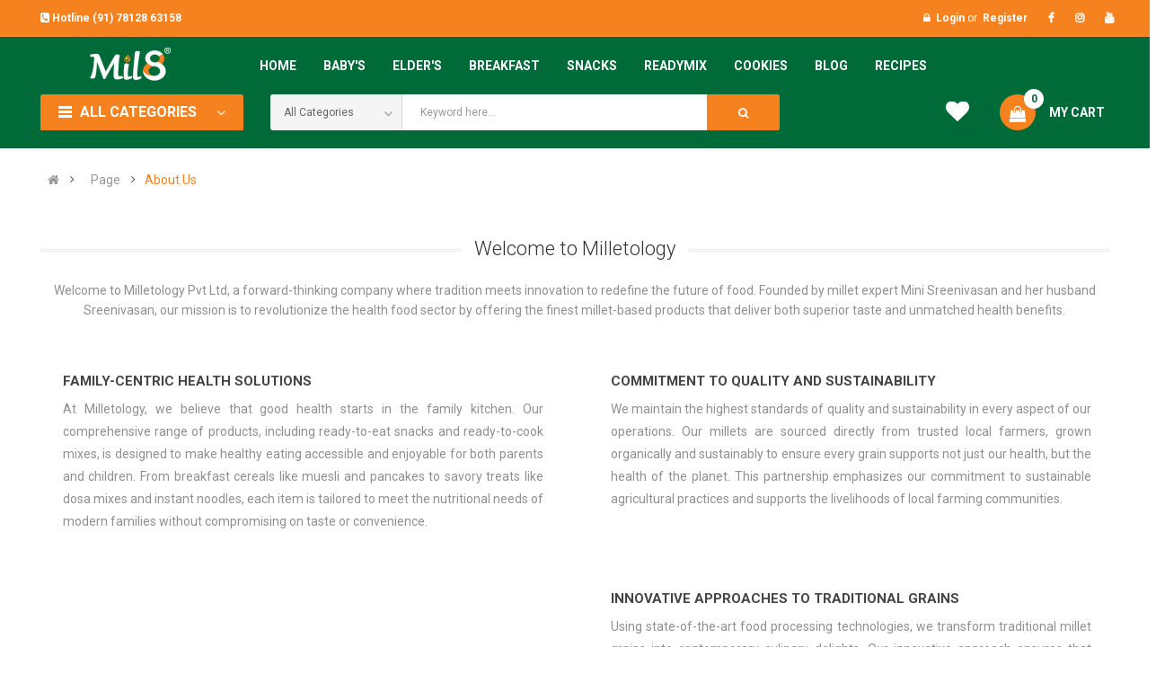

--- FILE ---
content_type: text/html; charset=UTF-8
request_url: http://milletology.com/about
body_size: 265283
content:
<!DOCTYPE html>
<html lang="en">
   
    
    
<head>
     
    <meta charset="utf-8">
    <meta name="author" content="milletology">
    <meta name="robots" content="index, follow" />
    
     
                
    <!-- Mobile specific metas
    ============================================ -->
    <meta name="viewport" content="width=device-width, initial-scale=1.0, maximum-scale=1.0, user-scalable=no"> 
    <link rel="shortcut icon" type="image/png" href="http://milletology.com/userview/image/Web_Icon.png"/>
     
    <!-- Libs CSS
    ============================================ -->
    <link rel="stylesheet" href="http://milletology.com/userview/css/bootstrap/css/bootstrap.min.css">
    <link href="http://milletology.com/userview/css/font-awesome/css/font-awesome.min.css" rel="stylesheet">
    <link href="http://milletology.com/userview/js/datetimepicker/bootstrap-datetimepicker.min.css" rel="stylesheet">
    <link href="http://milletology.com/userview/js/owl-carousel/owl.carousel.css" rel="stylesheet">
    <link href="http://milletology.com/userview/css/themecss/lib.css" rel="stylesheet">
    <link href="http://milletology.com/userview/js/jquery-ui/jquery-ui.min.css" rel="stylesheet">
    <link href="http://milletology.com/userview/js/minicolors/miniColors.css" rel="stylesheet">
    
    <!-- Theme CSS
    ============================================ -->
    <link href="http://milletology.com/userview/css/themecss/so_searchpro.css" rel="stylesheet">
    <link href="http://milletology.com/userview/css/themecss/so_megamenu.css" rel="stylesheet">
    <link href="http://milletology.com/userview/css/themecss/so-categories.css" rel="stylesheet">
    <link href="http://milletology.com/userview/css/themecss/so-listing-tabs.css" rel="stylesheet">
    <link href="http://milletology.com/userview/css/themecss/so-newletter-popup.css" rel="stylesheet">

    <link href="http://milletology.com/userview/css/footer/footer1.css" rel="stylesheet">
    <link href="http://milletology.com/userview/css/header/header1.css" rel="stylesheet">
    <link id="color_scheme" href="http://milletology.com/userview/css/theme.css" rel="stylesheet"> 
    <link href="http://milletology.com/userview/css/responsive.css" rel="stylesheet">

     <!-- Google web fonts
    ============================================ -->
    <link href='https://fonts.googleapis.com/css?family=Roboto:300,400,400i,500,500i,700' rel='stylesheet' type='text/css'>
    <style type="text/css">
         body{font-family:'Roboto', sans-serif}
    </style>
    <!-- Google tag (gtag.js) -->
<script async src="https://www.googletagmanager.com/gtag/js?id=G-LE9CTBHTL7"></script>
<script>
  window.dataLayer = window.dataLayer || [];
  function gtag(){dataLayer.push(arguments);}
  gtag('js', new Date());

  gtag('config', 'G-LE9CTBHTL7');
</script>
        
    <script>  
    
        function withJquery()
        { 
          console.time('time1');
        	var temp = $("<input>");
          $("body").append(temp);
         temp.val($('#copyText1').text()).select();
          document.execCommand("copy");
          temp.remove();
            console.timeEnd('time1');
            
            alert('Successfully copied');
        } 
        
    </script>

</head>

<body class="res layout-1">
    
    <div id="wrapper" class="wrapper-fluid banners-effect-5">
     
    <!-- Header Container  -->
    <header id="header" class=" typeheader-1">
        <!-- Header Top -->
        <div class="header-top hidden-compact">
            <div class="container">
                <div class="row">
                    <div class="header-top-left col-lg-7 col-md-8 col-sm-6 col-xs-4">
                        <div class="hidden-sm hidden-xs welcome-msg">
                            <a class="hdr1-log-details" href="#"><i class="fa fa-phone-square"></i> Hotline (91) 78128 63158 </a>
                                                    </div>
                        <ul class="top-link list-inline hidden-lg hidden-md">
                            <li class="account" id="my_account">
                                <a href="http://milletology.com?route=account/account" title="My Account " class="btn-xs dropdown-toggle" data-toggle="dropdown"> <span class="hidden-xs">My Account </span>  <span class="fa fa-caret-down"></span>
                                </a>
                                <ul class="dropdown-menu ">
                                                                        <li><a href="http://milletology.com/user-register"><i class="fa fa-user"></i> Register</a></li>
                                     
                                    <li><a href="http://milletology.com/login-register"><i class="fa fa-pencil-square-o"></i> Login</a></li>
                                     
                                </ul>
                            </li>
                        </ul>            
                    </div>
                    
                    
                    <div class="header-top-right collapsed-block col-lg-5 col-md-4 col-sm-6 col-xs-8 right-top-hdr-scn"> 
                        <ul class="top-link list-inline social"> 
                            
                            <li class="mob-log-reg-sec-hdr">
                                                                <i class="fa fa-lock"></i> <a class="hdr1-log-details" href="http://milletology.com/login-register">Login </a> or <a class="hdr1-log-details" href="http://milletology.com/user-register">Register</a>
                                                            </li>
                            
                            <li class="facebook"><a class="_blank" href="https://www.facebook.com/milletology" target="_blank"><i class="fa fa-facebook hdr1-log-details"></i></a></li>
                            <li class="instagram"><a class="_blank" href="https://www.instagram.com/mil8foods" target="_blank"><i class="fa fa-instagram hdr1-log-details"></i></a></li>
                            <li class="youtube"><a class="_blank" href="https://www.youtube.com/@milletology" target="_blank"><i class="fa fa-youtube hdr1-log-details"></i></a></li>  
                        </ul>    
                    </div>
                </div>
            </div>
        </div>
        <!-- //Header Top -->

        <!-- Header center -->
        <div class="header-middle" id="header-middle">
            <div class="container">
                <div class="row">
                    <!-- Logo -->
                    <div class="navbar-logo col-lg-2 col-md-2 col-sm-12 col-xs-12">
                        <div class="logo"><a href="http://milletology.com"><img src="http://milletology.com/userview/image/Mil8_Logo.png" title="Your Store" alt="Your Store" /></a></div>
                    </div>
                    <!-- //end Logo -->

                    <!-- Main menu -->
                    <div class="main-menu col-lg-6 col-md-7 ">
                        <div class="responsive so-megamenu megamenu-style-dev">
                            <nav class="navbar-default">
                                <div class=" container-megamenu  horizontal open ">
                                    <div class="navbar-header">
                                        <button type="button" id="show-megamenu" data-toggle="collapse" class="navbar-toggle">
                                            <span class="icon-bar"></span>
                                            <span class="icon-bar"></span>
                                            <span class="icon-bar"></span>
                                        </button>
                                    </div>
                                    
                                    <div class="megamenu-wrapper">
                                        <span id="remove-megamenu" class="fa fa-times"></span>
                                        <div class="megamenu-pattern">
                                            <div class="container-mega">
                                                <ul class="megamenu" data-transition="slide" data-animationtime="250">
                                                    <li class="mob-nav-list-items">
                                                        <p class="close-menu"></p>
                                                        <a href="http://milletology.com" class="clearfix">
                                                            <strong>Home</strong>
                                                            <span class="label"></span>
                                                        </a>
                                                    </li>
                                                     
                                                                                                        <li class="with-sub-menu mob-nav-list-items">
                                                        <p class="close-menu"></p>
                                                        <a href="http://milletology.com/babys" class="clearfix">
                                                            <strong>Baby&#039;s</strong>  
                                                        </a> 
                                                    </li>
                                                                                                        <li class="with-sub-menu mob-nav-list-items">
                                                        <p class="close-menu"></p>
                                                        <a href="http://milletology.com/elders" class="clearfix">
                                                            <strong>Elder&#039;s</strong>  
                                                        </a> 
                                                    </li>
                                                                                                        <li class="with-sub-menu mob-nav-list-items">
                                                        <p class="close-menu"></p>
                                                        <a href="http://milletology.com/breakfast" class="clearfix">
                                                            <strong>Breakfast</strong>  
                                                        </a> 
                                                    </li>
                                                                                                        <li class="with-sub-menu mob-nav-list-items">
                                                        <p class="close-menu"></p>
                                                        <a href="http://milletology.com/snacks" class="clearfix">
                                                            <strong>Snacks</strong>  
                                                        </a> 
                                                    </li>
                                                                                                        <li class="with-sub-menu mob-nav-list-items">
                                                        <p class="close-menu"></p>
                                                        <a href="http://milletology.com/readymix" class="clearfix">
                                                            <strong>Readymix</strong>  
                                                        </a> 
                                                    </li>
                                                                                                        <li class="with-sub-menu mob-nav-list-items">
                                                        <p class="close-menu"></p>
                                                        <a href="http://milletology.com/cookies" class="clearfix">
                                                            <strong>Cookies</strong>  
                                                        </a> 
                                                    </li>
                                                                                                        
                                                    <!--<li class="mob-nav-list-items">-->
                                                    <!--    <p class="close-menu"></p>-->
                                                    <!--    <a href="http://milletology.com/recipe" class="clearfix">-->
                                                    <!--        <strong>Recipes</strong>-->
                                                    <!--        <span class="label"></span>-->
                                                    <!--    </a>-->
                                                    <!--</li>-->
                                                    
                                                    <li class="mob-nav-list-items">
                                                        <p class="close-menu"></p>
                                                        <a href="http://milletology.com/user-blog" class="clearfix">
                                                            <strong>Blog</strong>
                                                            <span class="label"></span>
                                                        </a>
                                                    </li>
                                                    <li class="mob-nav-list-items">
                                                        <p class="close-menu"></p>
                                                        <a href="http://milletology.com/recipe" class="clearfix">
                                                            <strong>Recipes</strong>
                                                            <span class="label"></span>
                                                        </a>
                                                    </li> 
                                                                                                        
                                                </ul>
                                            </div>
                                        </div>
                                    </div>
                                </div>
                            </nav>
                        </div>
                    </div>
                    <!-- //end Main menu -->
  
                    
                </div> 
            </div>
        </div>
        <!-- //Header center -->

        <!-- Header Bottom -->
        <div class="header-bottom hidden-compact">
            <div class="container">
                <div class="row"> 
                    <div class="bottom1 menu-vertical col-lg-2 col-md-3 col-sm-3">
                        <div class="responsive so-megamenu megamenu-style-dev " id="nav-category">
                            <div class="so-vertical-menu ">
                                <nav class="navbar-default">    
                                    
                                    <div class="container-megamenu vertical">
                                        <div id="menuHeading">
                                            <div class="megamenuToogle-wrapper">
                                                <div class="megamenuToogle-pattern">
                                                    <div class="container">
                                                        <div>
                                                            <span></span>
                                                            <span></span>
                                                            <span></span>
                                                        </div>
                                                        All Categories                          
                                                    </div>
                                                </div>
                                            </div>
                                        </div>
                                     
                                        <div class="navbar-header">
                                            <button type="button" id="show-verticalmenu" data-toggle="collapse" class="navbar-toggle">      
                                                <i class="fa fa-bars"></i>
                                                <span>  All Categories  </span>
                                            </button>
                                        </div>
                                        <div class="vertical-wrapper" >
                                            <span id="remove-verticalmenu" class="fa fa-times"></span>
                                            <div class="megamenu-pattern">
                                                <div class="container-mega">
                                                    <ul class="megamenu">
                                                                                                                <li class="item-vertical  with-sub-menu">
                                                            <p class="close-menu"></p>
                                                            <a href="http://milletology.com/ready-to-eat" class="clearfix">
                                                                <img src="http://milletology.com/category/1714402017.png" style="height:27px;width:27px;" alt="icon">
                                                                <span>Ready To Eat</span>
                                                                <b class="caret"></b>
                                                            </a>
                                                            <div class="sub-menu" data-subwidth="60"  >
                                                                <div class="content" >
                                                                    <div class="row">
                                                                        <div class="col-sm-12">
                                                                            <div class="row"> 
                                                                                                                                                                                                                                                                                                                                                                                                                                                                                                                                                                                                                                                                                                                                                                                                                                                                                                                                                                                                                                                                                                                                                                                                                                                                                                                                                                                                                                                                                                                                                                                                                                                                                                                                                                                                                                                                                                                                                                                                                                                                                                                                        <div class="col-md-4 static-menu">
                                                                                            <div class="menu">
                                                                                                <ul>
                                                                                                    <li>
                                                                                                        <a href="#" class="main-menu">Snacks</a>
                                                                                                        <ul> 
                                                                                                                                                                                                                                                                                                                                                                                                                                                                                                                                                                                                                                                                                                                                                                                                                                                                                                                                                                                                                                                                                                                                                                                                                                                                                                                                                                                                                                                                                                                                                                                                                                                                                                                                                                                                                                                                                                                                                                                                                                                                                                                                                                                                                                                                                                                                                                                                                                                                                                                                                                                                                                                                                                                                                                                                                                                                                                                                                                                                                                                                                                                                                                                                                                                                                                                                                                                                                                                                                                                                                                                                                                                                                                                                                                                                                                                                                                                                                                                                                                                                                                                                                                                                                                                                                                                                                                                                                                                                                                                                                                                                                                                                                                                                                                                                                                                                                                                                                                                                                                                                                                                                                                                                                                                                                                                                                                                                                                                                                                                                                                                                                                                                                                                                                                                                                                                                                                                                                                                                                                                                                                                                                                                                                                                                                                                                                                                                                                                                                                                                    <li><a href="http://milletology.com/wholesome-ragi-balls-delicious-nutritious-snack-ballsade-from-ragi" onclick="window.location = '18_46';"> Wholesome Ragi Balls Delicious, Nutritious Snack Ballsade from Ragi (40g) </a></li>  
                                                                                                                                                                                                                                                                                                                                                                                                                                                                                                                                                                                                                                                                                            <li><a href="http://milletology.com/healthy-breakfast-muesli-energizing-and-wholesome-muesli-perfect-for-breakfast" onclick="window.location = '18_46';"> Healthy Breakfast Muesli Energizing and Wholesome Mueslierfect for Breakfast (100g) </a></li>  
                                                                                                                                                                                                                                                                                                                                                                                                                                                                <li><a href="http://milletology.com/bread-chips-with-mint-flavour-refreshing-and-crunchy-mint-flavored-bread-chips" onclick="window.location = '18_46';"> Bread Chips with Mint Flavor Refreshing and Crunchy Mint-Flavored Bread Chips (40g) </a></li>  
                                                                                                                                                                                                                                                                                                                                                                                                                                                                                                                                                                                                                                                                                                                                                                                                                                                                                                                                                                                                                                                                                                                                                                                                                                                                                                                                                                                                                                                                                                                                                                                                                                                                                                                                                                                                                                        <li><a href="http://milletology.com/masala-corn-puffs-spicy-and-crunchy-corn-puffs-or-anytime-snacking" onclick="window.location = '18_46';"> Masala Corn Puffs Spicy and Crunchy Corn Puffsor Anytime Snacking (30g) </a></li>  
                                                                                                                                                                                                                                                                                                                                                                                                                                                                                                                                                                                                                                                                                                                                                                                                                                                                                                                                                                                                                                                                                                                                                                                                                                                                                                                                                                                                                                                                                                                                                                                                                                                                                                                                                                                                                                                                                                                                                                                                                                                                                                                                                                                                                                                                                         
                                                                                                        </ul>
                                                                                                    </li>
                                                                                                </ul>
                                                                                            </div>
                                                                                        </div>
                                                                                                                                                                                                                                                                                                                                                                                                                                                                                                                    <div class="col-md-4 static-menu">
                                                                                            <div class="menu">
                                                                                                <ul>
                                                                                                    <li>
                                                                                                        <a href="#" class="main-menu">2 Minutes Breakfast</a>
                                                                                                        <ul> 
                                                                                                                                                                                                                                                                                                                                                                                                                                                                                                                                                                                                                                                                                                                                                                                                                                                                                                                                                                                                                                                                                                                                                                                                                                                                                                                                                                                                                                                                                                                                                                                                                                                                                                                                                                                                                                                                                                                                                                                                                                                                                                                                                                                                                                                                                                                                                                                                                                                                                                                                                                                                                                                                                                                                                                                                                                                                                                                                                                                                                                                                                                                                                                                                                                                                                                                                                                                                                                                                                                                                                                                                                                                                                                                                                                                                                                                                                                                                                                                                                                                                                                                                                                                                                                                                                                                                                                                                                                                                                                                                                                                                                                                                                                                                                                                                                                                                                                                                                                                                                                                                                                                                                                                                                                                                                                                                                                                                                                                                                                                                                                                                                                                                                                                                                                                                                                                                                                                                                                                                                                                                                                                                                                                                                                                                                                                                                                                                                                                                                                                                                                                                                                                                                                                                                                                                                                                                                                                                                                                                                                                                                                                                                                                                                                                                                                                                                                                                                                                                                                                                                                                                                                                                                                                                                                                                                                                                                                                                                                                                                                                                                                                                                                                                                                                                                                                                                                                                                                                                                                                                                                                                                                                                                                                                                                                                                                                                                                                                                                                                                                                                                                                                                                                                                                                                                                                                                                                                                                                                                                                                                                                                                                                                                                                                                                                                                                                                                                                                                                                                                                                                                                                                                                                                                                                                                                                                                                                                                                                                                                                                                                                                                                                                                                                                                                                                                                                                                 
                                                                                                        </ul>
                                                                                                    </li>
                                                                                                </ul>
                                                                                            </div>
                                                                                        </div>
                                                                                                                                                                                                                                                                                                                                                                                                                                                                                                                                                                                                                                                                                                                                                                                                                                                                                                                                                                                                                                                                                                                                                                                                    <div class="col-md-4 static-menu">
                                                                                            <div class="menu">
                                                                                                <ul>
                                                                                                    <li>
                                                                                                        <a href="#" class="main-menu">Cookies</a>
                                                                                                        <ul> 
                                                                                                                                                                                                                                                                                                                                                                                                                                                                                                                                                                                                                                                                                                                                                                                                                                                                                                                                                                                                                                                                                                                                                                                                                                                                                                                                                                                                                                                                                                                                                                                                                                                                                                                                                                                                                                                                                                                                                                                                                                                                                                                                                                                                                                                                                                                                                                                                                                                                                                                                                                                                                                                                                                                                                                                                                                                                                                                                                                                                                                                                                                                                                                                                                                                                                                                                                                                                                                                                                                                                                                                                                                                                                                                                                                                                                                                                                                                                                                                                                                                                                                                                                                                                                                                                                                                                                                                                                                                                                                                                                                                                                                                                                                                                                                                                                                                                                                                                                                                                                                                                                                                                                                                                                                                                                                                                                                                                                                                                                                                                                                                                                                                                                                                                                                                                                                                                                                                                                                                                                                                                                                                                                                                                                                                                                                                                                                                                                                                                                                                                                                                                                                                                                                                                                                                                                                                                                                                                                                                                                                                                                                                                                                                                                                                                                                                                                                                                                                                                                                                                                                                                                                                                                                                                                                                                                                                                                                                                                                                                                                                                                                                                                                                                                                                                                                                                                                                                                                                                                                                                                                                                                                                                                                                                                                                                                                                                                                                                                                                                                                                                                                                                                                                                                                                                                                                                                                                                                                                                                                                                                                                                                                                                                                                                                                                                                                                                                                                                                                                                                                                                                                                                                                                                                                                                                                                                                                                                                                                                                                                                                                                                                                                                                                                                                                                                                                                                                 
                                                                                                        </ul>
                                                                                                    </li>
                                                                                                </ul>
                                                                                            </div>
                                                                                        </div>
                                                                                                                                                                        
                                                                            </div>
                                                                        </div>
                                                                    </div>
                                                                </div>
                                                            </div>
                                                        </li> 
                                                                                                            <li class="item-vertical  with-sub-menu">
                                                            <p class="close-menu"></p>
                                                            <a href="http://milletology.com/ready-to-cook" class="clearfix">
                                                                <img src="http://milletology.com/category/1714402039.png" style="height:27px;width:27px;" alt="icon">
                                                                <span>Ready To Cook</span>
                                                                <b class="caret"></b>
                                                            </a>
                                                            <div class="sub-menu" data-subwidth="60"  >
                                                                <div class="content" >
                                                                    <div class="row">
                                                                        <div class="col-sm-12">
                                                                            <div class="row"> 
                                                                                                                                                                                                                                                                                                                                                                                                                                                                                                                                                                                                                                                                                                                                                                        <div class="col-md-4 static-menu">
                                                                                            <div class="menu">
                                                                                                <ul>
                                                                                                    <li>
                                                                                                        <a href="#" class="main-menu">Millet Roti Mix</a>
                                                                                                        <ul> 
                                                                                                                                                                                                                                                                                                                                                                                                                                                                                                                                                                                                                                                                                                                                                                                                                                                                                                                                                                                                                                                                                                                                                                                                                                                                                                                                                                                                                                                                                                                                                                                                                                                                                                                                                                                                                                                                                                                                                                                                                                                                                                                                                                                                                                                                                                                                                                                                                                                                                                                                                                                                                                                                                                                                                                                                                                                                                                                                                                                                                                                                                                                                                                                                                                                                                                                                                                                                                                                                                                                                                                                                                                                                                                                                                                                                                                                                                                                                                                                                                                                                                                                                                                                                                                                                                                                                                                                                                                                                                                                                                                                                                                                                                                                                                                                                                                                                                                                                                                                                                                                                                                                                                                                                                                                                                                                                                                                                                                                                                                                                                                                                                                                                                                                                                                                                                                                                                                                                                                                                                                                                                                                                                                                                                                                                                                                                                                                                                                                                                                                                                                                                                                                                                                                                                                                                                                                                                                                                                                                                                                                                                                                                                                                                                                                                                                                                                                                                                                                                                                                                                                                                                                                                                                                                                                                                                                                                                                                                                                                                                                                                                                                                                                                                                                                                                                                                                                                                                                                                                                                                                                                                                                                                                                                                                                                                                                                                                                                                                                                                                                                                                                                                                                                                                                                                                                                                                                                                                                                                                                                                                                                                                                                                                                                                                                                                                                                                                                                                                                                                                                                                                                                                                                                                                                                                                                                                                                                                                                                                                                                                                                                                                                                                                                                                                                                                                                                                                 
                                                                                                        </ul>
                                                                                                    </li>
                                                                                                </ul>
                                                                                            </div>
                                                                                        </div>
                                                                                                                                                                                                                                                                                                                                                <div class="col-md-4 static-menu">
                                                                                            <div class="menu">
                                                                                                <ul>
                                                                                                    <li>
                                                                                                        <a href="#" class="main-menu">Millet Flakes</a>
                                                                                                        <ul> 
                                                                                                                                                                                                                                                                                                                                                                                                                                                                                                                                                                                                                                                                                                                                                                                                                                                                                                                                                                                                                                                                                                                                                                                                                                                                                                                                                                                                                                                                                                                                                                                                                                                                                                                                                                                                                                                                                                                                                                                                                                                                                                                                                                                                                                                                                                                                                                                                                                                                                                                                                                                                                                                                                                                                                                                                                                                                                                                                                                                                                                                                                                                                                                                                                                                                                                                                                                                                                                                                                                                                                                                                                                                                                                                                                                                                                                                                                                                                                                                                                                                                                                                                                                                                                                                                                                                                                                                                                                                                                                                                                                                                                                                                                                                                                                                                                                                                                                                                                                                                                                                                                                                                                                                                                                                                                                                                                                                                                                                                                                                                                                                                                                                                                                                                                                                                                                                                                                                                                                                                                                                                                                                                                                                                                                                                                                                                                                                                                                                                                                                                                                                                                                                                                                                                                                                                                                                                                                                                                                                                                                                                                                                                                                                                                                                                                                                                                                                                                                                                                                                                                                                                                                                                                                                                                                                                                                                                                                                                                                                                                                                                                                                                                                                                                                                                                                                                                                                                                                                                                                                                                                                                                                                                                                                                                                                                                                                                                                                                                                                                                                                                                                                                                                                                                                                                                                                                                                                                                                                                                                                                                                                                                                                                                                                                                                                                                                                                                                                                                                                                                                                                                                                                                                                                                                                                                                                                                                                                                                                                                                                                                                                                                                                                                                                                                                                                                                                                                        <li><a href="http://milletology.com/millet-flakes-combo" onclick="window.location = '18_46';"> Millet Flakes Combo </a></li>  
                                                                                                                                                                                                                             
                                                                                                        </ul>
                                                                                                    </li>
                                                                                                </ul>
                                                                                            </div>
                                                                                        </div>
                                                                                                                                                                                                                                                                                                                                                <div class="col-md-4 static-menu">
                                                                                            <div class="menu">
                                                                                                <ul>
                                                                                                    <li>
                                                                                                        <a href="#" class="main-menu">Millet Rava</a>
                                                                                                        <ul> 
                                                                                                                                                                                                                                                                                                                                                                                                                                                                                                                                                                                                                                                                                                                                                                                                                                                                                                                                                                                                                                                                                                                                                                                                                                                                                                                                                                                                                                                                                                                                                                                                                                                                                                                                                                                                                                                                                                                                                                                                                                                                                                                                                                                                                                                                                                                                                                                                                                                                                                                                                                                                                                                                                                                                                                                                                                                                                                                                                                                                                                                                                                                                                                                                                                                                                                                                                                                                                                                                                                                                                                                                                                                                                                                                                                                                                                                                                                                                                                                                                                                                                                                                                                                                                                                                                                                                                                                                                                                                                                                                                                                                                                                                                                                                                                                                                                                                                                                                                                                                                                                                                                                                                                                                                                                                                                                                                                                                                                                                                                                                                                                                                                                                                                                                                                                                                                                                                                                                                                                                                                                                                                                                                                                                                                                                                                                                                                                                                                                                                                                                                                                                                                                                                                                                                                                                                                                                                                                                                                                                                                                                                                                                                                                                                                                                                                                                                                                                                                                                                                                                                                                                                                                                                                                                                                                                                                                                                                                                                                                                                                                                                                                                                                                                                                                                                                                                                                                                                                                                                                                                                                                                                                                                                                                                                                                                                                                                                                                                                                                                                                                                                                                                                                                                                                                                                                                                                                                                                                                                                                                                                                                                                                                                                                                                                                                                                                                                                                                                                                                                                                                                                                                                                                                                                                                                                                                                                                                                                                                                                                                                                                                                                                                                                                                                                                                                                                                                                 
                                                                                                        </ul>
                                                                                                    </li>
                                                                                                </ul>
                                                                                            </div>
                                                                                        </div>
                                                                                                                                                                                                                                                                                                                                                                                                                                                                                                                    <div class="col-md-4 static-menu">
                                                                                            <div class="menu">
                                                                                                <ul>
                                                                                                    <li>
                                                                                                        <a href="#" class="main-menu">Baby&#039;s</a>
                                                                                                        <ul> 
                                                                                                                                                                                                                                                                                                                                                                                                                                                                                                                                                                                                                                                                                                                                                                                                                                                                                                                                                                                                                                                                                                                                                                                                                                                                                                                                                                                                                                                                                                                                                                                                                                                                                                                                                                                                                                                                                                                                                                                                                                                                                                                                                                                                                                                                                                                                                                                                                                                                                                                                                                                                                                                                                                                                                                                                                                                                                                                                                                                                                                                                                                                                                                                                                                                                                                                                                                                                                                                                                                                                                                                                                                                                                                                                                                                                                                                                                                                                                                                                                                                                                                                                                                                                                                                                                                                                                                                                                                                                                                                                                                                                                                                                                                                                                                                                                                                                                                                                                                                                                                                                                                                                                                                                                                                                                                                                                                                                                                                                                                                                                                                                                                                                                                                                                                                                                                                                                                                                                                                                                                                                                                                                                                                                                                                                                                                                                                                                                                                                                                                                                                                                                                                                                                                                                                                                                                                                                                                                                                                                                                                                                                                                                                                                                                                                                                                                                                                                                                                                                                                                                                                                                                                                                                                                                                                                                                                                                                                                                                                                                                                                                                                                                                                                                                                                                                                                                                                                                                                                                                                                                                                                <li><a href="http://milletology.com/health-mix-powerhouse-blend-a-nutritious-superfood-mixor-boosting-health" onclick="window.location = '18_46';"> Health Mix Powerhouse Blend A Nutritious Superfood Mixor Boosting Health (450g) </a></li>  
                                                                                                                                                                                                                                                                                                                                                                                                                                                                                                                                                                                                                                                                                                                                                                                                                                                                                                                                                                                                                                                                                                                                                                                                                                                                                                                                                                                                                                                                                                                                                                                                                                                                                                                                                                                                                                                                                                                                                                                                                                                                                                                                                                                                                                                                                                                                                                                                                                                                                                                     
                                                                                                        </ul>
                                                                                                    </li>
                                                                                                </ul>
                                                                                            </div>
                                                                                        </div>
                                                                                                                                                                                                                                                                                                                                                                                                                                                                                                                                                                                                                                                                                                                                                                                                                                                                                                                                                                                                                                                                                                                                                                                                                                                                                                                                                                                                                                                                                                                                                                                                                                                                                                                <div class="col-md-4 static-menu">
                                                                                            <div class="menu">
                                                                                                <ul>
                                                                                                    <li>
                                                                                                        <a href="#" class="main-menu">MIllet Dosa</a>
                                                                                                        <ul> 
                                                                                                                                                                                                                                                                                                                                                                                                                                                                                                                                                                                                                                                                                                                                                                                                                                                                                                                                                                                                                                                                                                                                                                                                                                                                                                                                                                                                                                                                                                                                                                                                                                                                                                                                                                                                                                                                                                                                                    <li><a href="http://milletology.com/nutri-sorghum-millet-dosa-mix-a-nutrient-rich-sorghum-millet-mixor-perfect-dosas" onclick="window.location = '18_46';"> Nutri Sorghum Millet Dosa Mix A Nutrient-Rich Sorghum Millet Mixor Perfect Dosas (450g) </a></li>  
                                                                                                                                                                                                                                                                                                                                                                                                                                                                                                                                                                                                                                                                                                                                                                                                                                                                                                                                                                                                                                                                                                                                                                                                                                                                                                                                                                                                                                                                                                                                                                                                                                                                                                                                                                                                                                                                                                                                                                                                                                                                                                                                                                                                                                                                                                                                                                                                                                                                                                                                                                                                                                                                                                                                                                                                                                                                                                                                                                                                                                                                                                                                                                                                                                                                                                                                                                                                                                                                                                                                                                                                                                                                                                                                                                                                                                                                                                                                                                                                                                                                                                                                                                                                                                                                                                                                                                                                                                                                                                                                                                                                                                                                                                                                                                                                                                                                                                                                                                                                                                                                                                                                                                                                                                                                                                                                                                                                                                                                                                                                                                                                                                                                                                                                                                                                                                                                                                                                                                                                                                                                                                                                                                                                                                                                                                                                                                                                                                                                                                                                                                                                                                                                                                                                                                                                                                                                                                                                                                                                                                                                                                                                                                                                                                                                                                                                                                                                                                                                                                                                                                                                                                                                                                                                                                                                                                                                                                                                                                                                                                                                                                                                                                                                                                                                                                                                                                                                                                                                                                                                                                                                                                                                                                                                                                                                                                                                                                                                                                                                                                                                                                                                                                 
                                                                                                        </ul>
                                                                                                    </li>
                                                                                                </ul>
                                                                                            </div>
                                                                                        </div>
                                                                                                                                                                                                                                                                                                                                                <div class="col-md-4 static-menu">
                                                                                            <div class="menu">
                                                                                                <ul>
                                                                                                    <li>
                                                                                                        <a href="#" class="main-menu">Millet Puttu</a>
                                                                                                        <ul> 
                                                                                                                                                                                                                                                                                                                                                                                                                                                                                                                                                                                                                                                                                                                                                                                                                                                                                                                                                                                                                                                                                                                                                                                                                                                                                                                                                                                                                                                                                                                                                                                                                                                                                                                                                                                                                                                                                                                                                                                                                                                                                                                                                                                                                                                                                                                                                                                                                                                                                                                                                                                                                                                                                                                                                                                                                                                                                                                                                                                                                                                                                                                                                                                                                                                                                                                                                                                                                                                                                                                                                                                                                                                                                                                                                                                                                                                                                                                                                                                                                                                                                                                                                                                                                                                                                                                                                                                                                                                                                                                                                                                                                                                                                                                                                                                                                                                                                                                                                                                                                                                                                                                                                                                                                                                                                                                                                                                                                                                                                                                                                                                                                                                                                                                                                                                                                                                                                                                                                                                                                                                                                                                                                                                                                                                                                                                                                                                                                                                                                                                                                                                                                                                                                                                                                                                                                                                                                                                                                                                                                                                                                                                                                                                                                                                                                                                                                                                                                                                                                                                                                                                                                                                                                                                                                                                                                                                                                                                                                                                                                                                                                                                                                                                                                                                                                                                                                                                                                                                                                                                                                                                                                                                                                                                                                                                                                                                                                                                                                                                                                                                                                                                                                                                                                                                                                                                                                                                                                                                                                                                                                                                                                                                                                                                                                                                                                                                                                                                                                                                                                                                                                                                                                                                                                                                                                                                                                                                                                                                                                                                                                                                                                                                                                                                                                                                                                                                                                 
                                                                                                        </ul>
                                                                                                    </li>
                                                                                                </ul>
                                                                                            </div>
                                                                                        </div>
                                                                                                                                                                                                                                                                                                                                                <div class="col-md-4 static-menu">
                                                                                            <div class="menu">
                                                                                                <ul>
                                                                                                    <li>
                                                                                                        <a href="#" class="main-menu">Millet Flours</a>
                                                                                                        <ul> 
                                                                                                                                                                                                                                                                                                                                                                                                                                                                                                                                                                                                                                                                                                                                                                                                                                                                                                                                                                                                                                                                                                                                                                                                                                                                                                                                                                                                                                                                                                                                                                                                                                                                                                                                                                                                                                                                                                                                                                                                                                                                                                                                                                                                                                                                                                                                                                                                                                                                                                                                                                                                                                                                                                                                                                                                                                                                                                                                                                                                                                                                                                                                                                                                                                                                                                                                                                                                                                                                                                                                                                                                                                                                                                                                                                                                                                                                                                                                                                                                                                                                                                                                                                                                                                                                                                                                                                                                                                                                                                                                                                                                                                                                                                                                                                                                                                                                                                                                                                                                                                                                                                                                                                                                                                                                                                                                                                                                                                                                                                                                                                                                                                                                                                                                                                                                                                                                                                                                                                                                                                                                                                                                                                                                                                                                                                                                                                                                                                                                                                                                                                                                                                                                                                                                                                                                                                                                                                                                                                                                                                                                                                                                                                                                                                                                                                                                                                                                                                                                                                                                                                                                                                                                                                                                                                                                                                                                                                                                                                                                                                                                                                                                                                                                                                                                                                                                                                                                                                                                                                                                                                                                                                                                                                                                                                                                                                                                                                                                                                                                                                                                                                                                                                                                                                                                                                                                                                                                                                                                                                                                                                                                                                                                                                                                                                                                                                                                                                                                                                                                                                                                                                                                                                                                                                                                                                                                                                                                                                                                                                                                                                                                                                                                                                                                                                                                                                                                                 
                                                                                                        </ul>
                                                                                                    </li>
                                                                                                </ul>
                                                                                            </div>
                                                                                        </div>
                                                                                                                                                                                                                                                                                                                                            
                                                                            </div>
                                                                        </div>
                                                                    </div>
                                                                </div>
                                                            </div>
                                                        </li> 
                                                                                                            <li class="item-vertical  with-sub-menu">
                                                            <p class="close-menu"></p>
                                                            <a href="http://milletology.com/grains" class="clearfix">
                                                                <img src="http://milletology.com/category/1717232068.jpg" style="height:27px;width:27px;" alt="icon">
                                                                <span>Grains</span>
                                                                <b class="caret"></b>
                                                            </a>
                                                            <div class="sub-menu" data-subwidth="60"  >
                                                                <div class="content" >
                                                                    <div class="row">
                                                                        <div class="col-sm-12">
                                                                            <div class="row"> 
                                                                                                                                                                                                                                                            <div class="col-md-4 static-menu">
                                                                                            <div class="menu">
                                                                                                <ul>
                                                                                                    <li>
                                                                                                        <a href="#" class="main-menu">Kuthiravali</a>
                                                                                                        <ul> 
                                                                                                                                                                                                                                                                                                                                                                                                                                                                                                                                                                                                                                                                                                                                                                                                                                                                                                                                                                                                                                                                                                                                                                                                                                                                                                                                                                                                                                                                                                                                                                                                                                                                                                                                                                                                                                                                                                                                                                                                                                                                                                                                                                                                                                                                                                                                                                                                                                                                                                                                                                                                                                                                                                                                                                                                                                                                                                                                                                                                                                                                                                                                                                                                                                                                                                                                                                                                                                                                                                                                                                                                                                                                                                                                                                                                                                                                                                                                                                                                                                                                                                                                                                                                                                                                                                                                                                                                                                                                                                                                                                                                                                                                                                                                                                                                                                                                                                                                                                                                                                                                                                                                                                                                                                                                                                                                                                                                                                                                                                                                                                                                                                                                                                                                                                                                                                                                                                                                                                                                                                                                                                                                                                                                                                                                                                                                                                                                                                                                                                                                                                                                                                                                                                                                                                                                                                                                                                                                                                                                                                                                                                                                                                                                                                                                                                                                                                                                                                                                                                                                                                                                                                                                                                                                                                                                                                                                                                                                                                                                                                                                                                                                                                                                                                                                                                                                                                                                                                                                                                                                                                                                                                                                                                                                                                                                                                                                                                                                                                                                                                                                                                                                                                                                                                                                                                                                                                                                                                                                                                                                                                                                                                                                                                                                                                                                                                                                                                                                                                                                                                                                                                                                                                                                                                                                                                                                                                                                                                                                                                                                                                                                                                                                                                                                                                                                                                                                                 
                                                                                                        </ul>
                                                                                                    </li>
                                                                                                </ul>
                                                                                            </div>
                                                                                        </div>
                                                                                                                                                                                                                                                                                                                                                <div class="col-md-4 static-menu">
                                                                                            <div class="menu">
                                                                                                <ul>
                                                                                                    <li>
                                                                                                        <a href="#" class="main-menu">Varagu</a>
                                                                                                        <ul> 
                                                                                                                                                                                                                                                                                                                                                                                                                                                                                                                                                                                                                                                                                                                                                                                                                                                                                                                                                                                                                                                                                                                                                                                                                                                                                                                                                                                                                                                                                                                                                                                                                                                                                                                                                                                                                                                                                                                                                                                                                                                                                                                                                                                                                                                                                                                                                                                                                                                                                                                                                                                                                                                                                                                                                                                                                                                                                                                                                                                                                                                                                                                                                                                                                                                                                                                                                                                                                                                                                                                                                                                                                                                                                                                                                                                                                                                                                                                                                                                                                                                                                                                                                                                                                                                                                                                                                                                                                                                                                                                                                                                                                                                                                                                                                                                                                                                                                                                                                                                                                                                                                                                                                                                                                                                                                                                                                                                                                                                                                                                                                                                                                                                                                                                                                                                                                                                                                                                                                                                                                                                                                                                                                                                                                                                                                                                                                                                                                                                                                                                                                                                                                                                                                                                                                                                                                                                                                                                                                                                                                                                                                                                                                                                                                                                                                                                                                                                                                                                                                                                                                                                                                                                                                                                                                                                                                                                                                                                                                                                                                                                                                                                                                                                                                                                                                                                                                                                                                                                                                                                                                                                                                                                                                                                                                                                                                                                                                                                                                                                                                                                                                                                                                                                                                                                                                                                                                                                                                                                                                                                                                                                                                                                                                                                                                                                                                                                                                                                                                                                                                                                                                                                                                                                                                                                                                                                                                                                                                                                                                                                                                                                                                                                                                                                                                                                                                                                                                 
                                                                                                        </ul>
                                                                                                    </li>
                                                                                                </ul>
                                                                                            </div>
                                                                                        </div>
                                                                                                                                                                                                                                                                                                                                                <div class="col-md-4 static-menu">
                                                                                            <div class="menu">
                                                                                                <ul>
                                                                                                    <li>
                                                                                                        <a href="#" class="main-menu">Thinai</a>
                                                                                                        <ul> 
                                                                                                                                                                                                                                                                                                                                                                                                                                                                                                                                                                                                                                                                                                                                                                                                                                                                                                                                                                                                                                                                                                                                                                                                                                                                                                                                                                                                                                                                                                                                                                                                                                                                                                                                                                                                                                                                                                                                                                                                                                                                                                                                                                                                                                                                                                                                                                                                                                                                                                                                                                                                                                                                                                                                                                                                                                                                                                                                                                                                                                                                                                                                                                                                                                                                                                                                                                                                                                                                                                                                                                                                                                                                                                                                                                                                                                                                                                                                                                                                                                                                                                                                                                                                                                                                                                                                                                                                                                                                                                                                                                                                                                                                                                                                                                                                                                                                                                                                                                                                                                                                                                                                                                                                                                                                                                                                                                                                                                                                                                                                                                                                                                                                                                                                                                                                                                                                                                                                                                                                                                                                                                                                                                                                                                                                                                                                                                                                                                                                                                                                                                                                                                                                                                                                                                                                                                                                                                                                                                                                                                                                                                                                                                                                                                                                                                                                                                                                                                                                                                                                                                                                                                                                                                                                                                                                                                                                                                                                                                                                                                                                                                                                                                                                                                                                                                                                                                                                                                                                                                                                                                                                                                                                                                                                                                                                                                                                                                                                                                                                                                                                                                                                                                                                                                                                                                                                                                                                                                                                                                                                                                                                                                                                                                                                                                                                                                                                                                                                                                                                                                                                                                                                                                                                                                                                                                                                                                                                                                                                                                                                                                                                                                                                                                                                                                                                                                                                                 
                                                                                                        </ul>
                                                                                                    </li>
                                                                                                </ul>
                                                                                            </div>
                                                                                        </div>
                                                                                                                                                                                                                                                                                                                                                                                                                                                                                                                                                                                                                                                                                                                                                                                                                                                                                                                                                                                                                                                                                                                                                                                                                                                                                                                                                                                                                                                                                                                                                                                                                                                                                                                                                                                                                                                                                                                                                                                                                                                                                                                                                                                                                            <div class="col-md-4 static-menu">
                                                                                            <div class="menu">
                                                                                                <ul>
                                                                                                    <li>
                                                                                                        <a href="#" class="main-menu">Kambu</a>
                                                                                                        <ul> 
                                                                                                                                                                                                                                                                                                                                                                                                                                                                                                                                                                                                                                                                                                                                                                                                                                                                                                                                                                                                                                                                                                                                                                                                                                                                                                                                                                                                                                                                                                                                                                                                                                                                                                                                                                                                                                                                                                                                                                                                                                                                                                                                                                                                                                                                                                                                                                                                                                                                                                                                                                                                                                                                                                                                                                                                                                                                                                                                                                                                                                                                                                                                                                                                                                                                                                                                                                                                                                                                                                                                                                                                                                                                                                                                                                                                                                                                                                                                                                                                                                                                                                                                                                                                                                                                                                                                                                                                                                                                                                                                                                                                                                                                                                                                                                                                                                                                                                                                                                                                                                                                                                                                                                                                                                                                                                                                                                                                                                                                                                                                                                                                                                                                                                                                                                                                                                                                                                                                                                                                                                                                                                                                                                                                                                                                                                                                                                                                                                                                                                                                                                                                                                                                                                                                                                                                                                                                                                                                                                                                                                                                                                                                                                                                                                                                                                                                                                                                                                                                                                                                                                                                                                                                                                                                                                                                                                                                                                                                                                                                                                                                                                                                                                                                                                                                                                                                                                                                                                                                                                                                                                                                                                                                                                                                                                                                                                                                                                                                                                                                                                                                                                                                                                                                                                                                                                                                                                                                                                                                                                                                                                                                                                                                                                                                                                                                                                                                                                                                                                                                                                                                                                                                                                                                                                                                                                                                                                                                                                                                                                                                                                                                                                                                                                                                                                                                                                                                                 
                                                                                                        </ul>
                                                                                                    </li>
                                                                                                </ul>
                                                                                            </div>
                                                                                        </div>
                                                                                                                                                                                                                                                                                                                                                <div class="col-md-4 static-menu">
                                                                                            <div class="menu">
                                                                                                <ul>
                                                                                                    <li>
                                                                                                        <a href="#" class="main-menu">cholam</a>
                                                                                                        <ul> 
                                                                                                                                                                                                                                                                                                                                                                                                                                                                                                                                                                                                                                                                                                                                                                                                                                                                                                                                                                                                                                                                                                                                                                                                                                                                                                                                                                                                                                                                                                                                                                                                                                                                                                                                                                                                                                                                                                                                                                                                                                                                                                                                                                                                                                                                                                                                                                                                                                                                                                                                                                                                                                                                                                                                                                                                                                                                                                                                                                                                                                                                                                                                                                                                                                                                                                                                                                                                                                                                                                                                                                                                                                                                                                                                                                                                                                                                                                                                                                                                                                                                                                                                                                                                                                                                                                                                                                                                                                                                                                                                                                                                                                                                                                                                                                                                                                                                                                                                                                                                                                                                                                                                                                                                                                                                                                                                                                                                                                                                                                                                                                                                                                                                                                                                                                                                                                                                                                                                                                                                                                                                                                                                                                                                                                                                                                                                                                                                                                                                                                                                                                                                                                                                                                                                                                                                                                                                                                                                                                                                                                                                                                                                                                                                                                                                                                                                                                                                                                                                                                                                                                                                                                                                                                                                                                                                                                                                                                                                                                                                                                                                                                                                                                                                                                                                                                                                                                                                                                                                                                                                                                                                                                                                                                                                                                                                                                                                                                                                                                                                                                                                                                                                                                                                                                                                                                                                                                                                                                                                                                                                                                                                                                                                                                                                                                                                                                                                                                                                                                                                                                                                                                                                                                                                                                                                                                                                                                                                                                                                                                                                                                                                                                                                                                                                                                                                                                                                                 
                                                                                                        </ul>
                                                                                                    </li>
                                                                                                </ul>
                                                                                            </div>
                                                                                        </div>
                                                                                                                                                                                                                                                                                                                                                                                                                                                                                                                                                                                                                                                                                                                                                                                                                                                        
                                                                            </div>
                                                                        </div>
                                                                    </div>
                                                                </div>
                                                            </div>
                                                        </li> 
                                                                                                            <li class="item-vertical  with-sub-menu">
                                                            <p class="close-menu"></p>
                                                            <a href="http://milletology.com/specials" class="clearfix">
                                                                <img src="http://milletology.com/category/1714402094.png" style="height:27px;width:27px;" alt="icon">
                                                                <span>Specials</span>
                                                                <b class="caret"></b>
                                                            </a>
                                                            <div class="sub-menu" data-subwidth="60"  >
                                                                <div class="content" >
                                                                    <div class="row">
                                                                        <div class="col-sm-12">
                                                                            <div class="row"> 
                                                                                                                                                                                                                                                                                                                                                                                                                                                                                                                                                                                                                                                                                                                                                                                                                                                                                                                                                                                                                                                                                                                                                                                                                                                                                                                                                                                                                                                                                                                                                                                                                            <div class="col-md-4 static-menu">
                                                                                            <div class="menu">
                                                                                                <ul>
                                                                                                    <li>
                                                                                                        <a href="#" class="main-menu">Noodles</a>
                                                                                                        <ul> 
                                                                                                                                                                                                                                                                                                                                                                                                                                                                                                                                                                                                                                                                                                                                                                                                                                                                                                                                                                                                                                                                                                                                                                                                                                                                                                                                                                                                                                                                                                                                                                                                                                                                                                                                                                                                                                                                                                                                                                                                                                                                                                                                                                                                                                                                                                                                                                                                                                                                                                                                                                                                                                                                                                                                                                                                                                                                                                                                                                                                                                                                                                                                                                                                                                                                                                                                                                                                                                                                                                                                                                                                                                                                                                                                                                                                                                                                                                                                                                                                                                                                                                                                                                                                                                                                                                                                                                                                                                                                                                                                                                                                                                                                                                                                                                                                                                                                                                                                                                                                                                                                                                                                                                                                                                                                                                                                                                                                                                                                                                                                                                                                                                                                                                                                                                                                                                                                                                                                                                                                                                                                                                                                                                                                                                                                                                                                                                                                                                                                                                                                                                                                                                                                                                                                                                                                                                                                                                                                                                                                                                                                                                                                                                                                                                                                                                                                                                                                                                                                                                                                                                                                                                                                                                                                                                                                                                                                                                                                                                                                                                                                                                                                        <li><a href="http://milletology.com/instant-nudles" onclick="window.location = '18_46';"> Millet Instant Nudles </a></li>  
                                                                                                                                                                                                                                                                                                                                                                                                                                                                                                                                                                                                                                                                                                                                                                                                                                                                                                                                                                                                                                                                                                                                                                                                                                                                                                                                                                                                                                                                                                                                                                                                                                                                                                                                                                                                                                                                                                                                                                                                                                                                                                                                                                                                                                                                                                                                                                                                                                                                                                                                                                                                                                                                                                                                                                                                                                                                                                                                                                             
                                                                                                        </ul>
                                                                                                    </li>
                                                                                                </ul>
                                                                                            </div>
                                                                                        </div>
                                                                                                                                                                                                                                                                                                                                                                                                                                                                                                                                                                                                                                                                                                                                                                                                                                                                                                                                                                                                                                                                                                                                                                                                                                                                                                                                                                                                                                                                                                                                                                                                                                                                                                                                                                                                                                                                                                                                                                                                                                                    
                                                                            </div>
                                                                        </div>
                                                                    </div>
                                                                </div>
                                                            </div>
                                                        </li> 
                                                                                                        </ul>
                                                 </div>
                                                </div>
                                            </div>
                                        </div>
                                    </nav>
                            </div>
                        </div> 
                    </div>
                    
                    <!-- Search -->
                    <div class="bottom2 col-lg-7 col-md-6 col-sm-6">
                        <div class="search-header-w" id="mob-search">
                            <div class="icon-search hidden-lg hidden-md hidden-sm"><i class="fa fa-search"></i></div>       
                            <div id="sosearchpro" class="sosearchpro-wrapper so-search ">
                                <form method="post" action="http://milletology.com/searchkeyword">
                                    <input type="hidden" name="_token" value="X6KMc0Fq3xC1TLMaWnQRGVATlrz2z8iHR7QTf2sm">                                    <div id="search0" class="search input-group form-group">
                                        <div class="select_category filter_type  icon-select hidden-sm hidden-xs">
                                            <select class="no-border" name="category_id">
                                                <option value="0">All Categories</option>
                                                
                                                                                                    <option value="6" 
                                                        >
                                                        Ready To Eat
                                                    </option>
                                                                                                    <option value="7" 
                                                        >
                                                        Ready To Cook
                                                    </option>
                                                                                                    <option value="8" 
                                                        >
                                                        Grains
                                                    </option>
                                                                                                    <option value="9" 
                                                        >
                                                        Specials
                                                    </option>
                                                                                                
                                            </select>
                                        </div> 

                                        <input class="autosearch-input form-control" type="text" value="" size="50" autocomplete="off" placeholder="Keyword here..." name="search">
                                        <span class="input-group-btn">
                                            <button type="submit" class="button-search btn btn-primary" name="submit_search"><i class="fa fa-search"></i></button>
                                        </span>
                                    </div>
                                    <input type="hidden" name="route" value="product/search" />
                                </form>
                            </div>
                        </div>  
                    </div>  
                    <!-- //end Search -->
                    
                     
                    
                    <!-- Secondary menu -->
                    <div class="bottom3 col-lg-3 col-md-3 col-sm-3"> 
                        <!--cart-->
                        <div class="shopping_cart" id="shopping_cart">
                            <div id="cart" class="btn-shopping-cart">
                                <a data-loading-text="Loading... " class="btn-group top_cart dropdown-toggle" data-toggle="dropdown" aria-expanded="true">
                                    <div class="shopcart">
                                        <span class="icon-c"> <i class="fa fa-shopping-bag" id="shping-bag-ico"></i> </span>
                                        <div class="shopcart-inner">
                                            <p class="text-shopping-cart">
                                                My cart
                                            </p>
                                            <span class="total-shopping-cart cart-total-full">
                                            <span class="items_cart"> 0 </span>
                                            <span class="items_cart2"> item(s)</span><span class="items_carts">  </span>
                                            </span>
                                        </div>
                                    </div>
                                </a>
                                                                <ul class="dropdown-menu pull-right shoppingcart-box">
                                                                        <li>
                                        <p class="text-center empty">Your shopping cart is empty!</p>
                                    </li>
                                                                    </ul>
                            </div>

                        </div>
                        <!--//cart-->

                        <ul class="wishlist-comp hidden-md hidden-sm hidden-xs">                           
                            <li class="wishlist hidden-xs"><a href="http://milletology.com/wishlist" id="wishlist-total" class="top-link-wishlist" title="Wish List (0) "><i class="fa fa-heart"></i></a>
                            </li>
                        </ul>
                    </div>
                    
                </div>
            </div>

        </div>
    </header>
    <!-- //Header Container  -->

        
            
	<!-- Main Container  -->
	<div class="main-container container">
		<ul class="breadcrumb">
			<li><a href="#"><i class="fa fa-home"></i></a></li>
			<li><a href="#">Page</a></li>
			<li><a href="#">About Us</a></li>
		</ul>
		
		<div class="row">			
            <div id="content" class="col-sm-12 item-article">
                <div class="row box-1-about">
                    
                    <div class="col-md-12 our-member">
                        <div class="title-about-us">
                            <h2> Welcome to Milletology </h2>
                        </div>
                        <div class="short-des"> Welcome to Milletology Pvt Ltd, a forward-thinking company where tradition meets innovation to redefine the future of food. Founded by millet expert Mini Sreenivasan and her husband Sreenivasan, our mission is to revolutionize the health food sector by offering the finest millet-based products that deliver both superior taste and unmatched health benefits. </div>
                        <div class="overflow-owl-slider1">
                            <div class="wrapper-owl-slider1">
                                <div class="row slider-ourmember">
                                    <div class="item-about col-lg-6 col-md-6 col-sm-6">
                                        <div class="item respl-item">
                                            <div class="item-inner"> 
                                                <div class="info-member">
                                                    <h2 class="cl-name"><a> Family-Centric Health Solutions </a></h2> 
                                                    <p class="cl-des"> At Milletology, we believe that good health starts in the family kitchen. Our comprehensive range of products, 
                                                    including ready-to-eat snacks and ready-to-cook mixes, is designed to make healthy eating accessible and enjoyable for both parents and 
                                                    children. From breakfast cereals like muesli and pancakes to savory treats like dosa mixes and instant noodles, each item is tailored to 
                                                    meet the nutritional needs of modern families without compromising on taste or convenience.  </p> 
                                                </div>
                                            </div>
                                        </div>
                                    </div>
                                    <div class="item-about col-lg-6 col-md-6 col-sm-6">
                                        <div class="item respl-item">
                                            <div class="item-inner"> 
                                                <div class="info-member">
                                                    <h2 class="cl-name"><a> Commitment to Quality and Sustainability </a></h2> 
                                                    <p class="cl-des"> We maintain the highest standards of quality and sustainability in every aspect of our operations. Our millets are 
                                                    sourced directly from trusted local farmers, grown organically and sustainably to ensure every grain supports not just our health, but the 
                                                    health of the planet. This partnership emphasizes our commitment to sustainable agricultural practices and supports the livelihoods of local 
                                                    farming communities. </p>
                                                </div>
                                            </div>
                                        </div>
                                    </div>
                                    <div class="item-about col-lg-6 col-md-6 col-sm-6">
                                        <div class="item respl-item">
                                            <div class="item-inner"> 
                                                <div class="info-member">
                                                    <h2 class="cl-name"><a> Innovative Approaches to Traditional Grains </a></h2> 
                                                    <p class="cl-des">  Using state-of-the-art food processing technologies, we transform traditional millet grains into contemporary 
                                                    culinary delights. Our innovative approach ensures that each product not only retains the natural goodness of millets but also appeals to
                                                    health-conscious individuals and fitness enthusiasts who do not want to compromise on flavor or nutritional value. </p>
                                                </div>
                                            </div>
                                        </div>
                                    </div>
                                    <div class="item-about col-lg-6 col-md-6 col-sm-6">
                                        <div class="item respl-item">
                                            <div class="item-inner"> 
                                                <div class="info-member">
                                                    <h2 class="cl-name"><a> Join Our Movement </a></h2> 
                                                    <p class="cl-des"> Milletology is more than just a food company; we are a movement dedicated to promoting a healthier, more sustainable future. 
                                                    By choosing Milletology, you are not just opting for a nutritious diet—you are also supporting a larger vision that includes sustainable agriculture 
                                                    and empowering local farmers. </p>
                                                </div>
                                            </div>
                                        </div>
                                    </div>
                                </div>
                            </div>
                        </div>
                    </div>
                    
                    
                    <div class="col-md-12 welcome-about-us">
                        <div class="title-about-us">
                            <h2> Founder of Milletology <span class="founder-name"> - Mini Sreenivasan </span> </h2>
                        </div>
                        <div class="content-about-us">
                            <div class="image-about-us">
                                <img src="http://milletology.com/userview/image/mini.png" alt="Image founder">
                            </div>
                            <div class="client-say"> 
                                <p> Mini Sreenivasan is the visionary founder of Milletology Pvt Ltd, a company dedicated to transforming the landscape of health food through the power of 
                                millets. With an extensive background as a millet expert, Mini has been at the forefront of advocating for the reintroduction of these ancient grains into
                                modern diets, highlighting their nutritional benefits and sustainability. </p>
                                
                                <p> Before founding Milletology, Mini had a thriving career in IT, but her passion for nutrition and sustainable agriculture led her to pivot towards food 
                                entrepreneurship. Alongside her husband, Sreenivasan, she embarked on a mission to make healthy eating accessible and enjoyable for families everywhere. 
                                Her deep knowledge of millets, combined with her technical expertise, has been instrumental in developing innovative, tasty, and nutritious food products.</p>
                            
                                <p> Mini is not just a business leader; she is a champion of women’s empowerment and a supporter of local farming communities. Under her leadership, 
                                Milletology not only supports organic farming practices but also ensures that these practices are sustainable and beneficial for the environment. 
                                Her work extends beyond the company, involving active participation in community education, where she teaches the benefits of millets at various 
                                seminars and workshops.</p>
                                
                                <p> Her dedication has earned her recognition in the health and wellness community, and she continues to inspire many by championing a diet that’s 
                                good for people and the planet. Mini Sreenivasan remains committed to her vision of a healthier world, making Milletology a beacon of innovation in 
                                the health food industry. Join her as she leads the way in making every meal a celebration of health and sustainability.</p>
                                
                            </div>
                            
                        </div>
                    </div>
                     
                     
                </div>
            </div>
		</div>
	</div>
	<!-- //Main Container -->
	
    <style>
        div,p
        {
            text-align:justify;
        }
        
        .founder-name
        {
            color:#f5821f;
        }
    </style>


        <footer class="footer-container typefooter-1">
        <!-- Footer Top Container -->
        <section class="footer-top">
            <div class="container ftop">
                <div class="row">
                    <div class="col-lg-8 col-md-7 col-sm-12 col-xs-12 ">

                        <div class="module newsletter-footer1">
                            <div class="newsletter" style="width:100%   ; background-color: #fff ; ">

                                <div class="title-block">
                                    <div class="page-heading font-title">
                                        Signup for Newsletter
                                    </div>
                                    <div class="promotext">We’ll never share your email address with a third-party. </div>
                                </div>

                                <div class="block_content">
                                    <form method="post" id="signup" name="signup" class="form-group form-inline signup send-mail">
                                        <div class="form-group">
                                            <div class="input-box">
                                                <input type="email" placeholder="Your email address..." value="" class="form-control" id="txtemail" name="txtemail" size="55">
                                            </div>
                                            <div class="subcribe">
                                                <button class="btn btn-primary btn-default font-title" type="submit" onclick="return subscribe_newsletter();" name="submit">
                                            Subscribe
                                        </button>
                                            </div>
                                        </div>
                                    </form>
                                </div>
                            </div>
                        </div>
                    </div>
                    <div class="col-lg-4 col-md-5 col-sm-12 col-xs-12 ">
                       <ul class="socials">
                            <li class="facebook"><a class="_blank" href="https://www.facebook.com/annamfoodscbe/" target="_blank"><i class="fa fa-facebook"></i><span>Facebook</span></a></li>
                            <li class="instagram"><a class="_blank" href="https://www.instagram.com/mil8_annamfoods/" target="_blank"><i class="fa fa-instagram"></i><span>Instagram</span></a></li>
                            <li class="youtube"><a class="_blank" href=href="https://www.youtube.com/@milletology" target="_blank"><i class="fa fa-youtube"></i><span>Youtube</span></span></a></li>
                           
                        </ul>
                    </div>
                </div>
            </div>
        </section>
        <!-- /Footer Top Container -->
        
        <div class="footer-middle ">
            <div class="container">
                <div class="row">
                    <div class="col-lg-3 col-md-3 col-sm-12 col-xs-12 col-style">
                        <div class="infos-footer">
                            <a href="#"><img src="http://milletology.com/userview/image/millet.png" alt="image"></a>
                            <ul class="menu">
                                <li class="adres">
                                MIlletology Pvt Ltd
                                Site 2, Textool Layout,
                                Singanallur, 
                                coimbatore, 641005
                                </li>
                                <li class="phone">
                                   (91) 78128 63158
                                </li>
                                <li class="mail">
                                    <a href="mailto:mail@milletology.com">mail@milletology.com</a>
                                </li>
                                <!--li class="time">
                                    Open time: 8:00AM - 6:00PM
                                </li-->
                            </ul>
                        </div>
                    </div>
                    <div class="col-lg-2 col-md-2 col-sm-4 col-xs-12 col-style">  
                        <div class="box-information box-footer">
                            <div class="module clearfix">
                                <h3 class="modtitle footer_h3_mobile"> Information </h3> <button onclick="showHtmlDiv()" class="btn footer_btn" id="show-info" > + </button>
                                <div class="modcontent" id="html-show">
                                    <ul class="menu footermenu"> 
                                        <li><a href="#">FAQ</a></li>
                                        <li><a href="http://milletology.com/user-products?hidden1=6&amp;hidden2=0">Ready To Eat</a></li>
                                        <li><a href="http://milletology.com/user-products?hidden1=7&amp;hidden2=0">Ready To Cook</a></li> 
                                        <li><a href="http://milletology.com/user-products?hidden2=31">Specials</a></li>
                                        <li><a href="http://milletology.com/recipe">Recipes</a></li>
                                    </ul>
                                </div>
                            </div>
                        </div>
                    </div>
                    <div class="col-lg-2 col-md-2 col-sm-4 col-xs-12 col-style">
                        <div class="box-account box-footer">
                            <div class="module clearfix">
                                <h3 class="modtitle footer_h3_mobile">My Account</h3> <button onclick="showacc()" class="btn footer_btn" id="show-info-acc" > + </button>
                                <div class="modcontent" id="html-show-acc">
                                    <ul class="menu footermenu">
                                        <li><a href="#">My Wallet</a></li>
                                        <li><a href="http://milletology.com/orderhistory">My Orders</a></li>
                                        <li><a href="http://milletology.com/user-products">My Products</a></li>
                                        <li><a href="#">My Subscriptions</a></li>
                                        <li><a href="#">Become An Affiliate</a></li> 
                                    </ul>
                                </div>
                            </div>
                        </div>
                    </div>
                    <div class="col-lg-2 col-md-2 col-sm-4 col-xs-12 col-style">
                        <div class="box-service box-footer">
                            <div class="module clearfix">
                                <h3 class="modtitle footer_h3_mobile">CONNECT WITH US</h3> <button onclick="showconn()" class="btn footer_btn" id="show-info-con" > + </button>
                                <div class="modcontent" id="html-show-con">
                                    <ul class="menu footermenu">
                                        <li><a href="#">Facebook</a></li>
                                        <li><a href="#">Instagram</a></li>
                                        <li><a href="#">Youtube</a></li>
                                        <li><a href="#">Linkedin</a></li>
                                        <li><a href="#">Pinterest</a></li> 
                                    </ul>
                                </div>
                            </div>
                        </div>
                    </div>
                    <div class="col-lg-3 col-md-3 col-sm-12 col-xs-12 col-style">
                        <div class="module box-footer so-instagram-gallery-ltr">
                            <h4 class="modtitle">Instagram </h4>
                            <div class="form-group">
                            </div>
                            <div class="modcontent">
                                <div class="so-instagram-gallery button-type2 4" id="instagram17356972741514990310">
                                    <div class="instagram-items-inner instagram00-5 instagram01-4 instagram02-3 instagram03-2 instagram04-1">
                                         <blockquote class="instagram-media" data-instgrm-captioned data-instgrm-permalink="https://www.instagram.com/p/C0N3LZVMllg/?utm_source=ig_embed&amp;utm_campaign=loading" data-instgrm-version="14" style=" background:#FFF; height:250px; border:0; border-radius:3px; box-shadow:0 0 1px 0 rgba(0,0,0,0.5),0 1px 10px 0 rgba(0,0,0,0.15); margin: 1px; max-width:540px; min-width:326px; padding:0; width:99.375%; width:-webkit-calc(100% - 2px); width:calc(100% - 2px);"><div style="padding:16px;"> <a href="https://www.instagram.com/p/C0N3LZVMllg/?utm_source=ig_embed&amp;utm_campaign=loading" style=" background:#FFFFFF; line-height:0; padding:0 0; text-align:center; text-decoration:none; width:100%;" target="_blank"> <div style=" display: flex; flex-direction: row; align-items: center;"> <div style="background-color: #F4F4F4; border-radius: 50%; flex-grow: 0; height: 40px; margin-right: 14px; width: 40px;"></div> <div style="display: flex; flex-direction: column; flex-grow: 1; justify-content: center;"> <div style=" background-color: #F4F4F4; border-radius: 4px; flex-grow: 0; height: 14px; margin-bottom: 6px; width: 100px;"></div> <div style=" background-color: #F4F4F4; border-radius: 4px; flex-grow: 0; height: 14px; width: 60px;"></div></div></div><div style="padding: 19% 0;"></div> <div style="display:block; height:50px; margin:0 auto 12px; width:50px;"><svg width="50px" height="50px" viewBox="0 0 60 60" version="1.1" xmlns="https://www.w3.org/2000/svg" xmlns:xlink="https://www.w3.org/1999/xlink"><g stroke="none" stroke-width="1" fill="none" fill-rule="evenodd"><g transform="translate(-511.000000, -20.000000)" fill="#000000"><g><path d="M556.869,30.41 C554.814,30.41 553.148,32.076 553.148,34.131 C553.148,36.186 554.814,37.852 556.869,37.852 C558.924,37.852 560.59,36.186 560.59,34.131 C560.59,32.076 558.924,30.41 556.869,30.41 M541,60.657 C535.114,60.657 530.342,55.887 530.342,50 C530.342,44.114 535.114,39.342 541,39.342 C546.887,39.342 551.658,44.114 551.658,50 C551.658,55.887 546.887,60.657 541,60.657 M541,33.886 C532.1,33.886 524.886,41.1 524.886,50 C524.886,58.899 532.1,66.113 541,66.113 C549.9,66.113 557.115,58.899 557.115,50 C557.115,41.1 549.9,33.886 541,33.886 M565.378,62.101 C565.244,65.022 564.756,66.606 564.346,67.663 C563.803,69.06 563.154,70.057 562.106,71.106 C561.058,72.155 560.06,72.803 558.662,73.347 C557.607,73.757 556.021,74.244 553.102,74.378 C549.944,74.521 548.997,74.552 541,74.552 C533.003,74.552 532.056,74.521 528.898,74.378 C525.979,74.244 524.393,73.757 523.338,73.347 C521.94,72.803 520.942,72.155 519.894,71.106 C518.846,70.057 518.197,69.06 517.654,67.663 C517.244,66.606 516.755,65.022 516.623,62.101 C516.479,58.943 516.448,57.996 516.448,50 C516.448,42.003 516.479,41.056 516.623,37.899 C516.755,34.978 517.244,33.391 517.654,32.338 C518.197,30.938 518.846,29.942 519.894,28.894 C520.942,27.846 521.94,27.196 523.338,26.654 C524.393,26.244 525.979,25.756 528.898,25.623 C532.057,25.479 533.004,25.448 541,25.448 C548.997,25.448 549.943,25.479 553.102,25.623 C556.021,25.756 557.607,26.244 558.662,26.654 C560.06,27.196 561.058,27.846 562.106,28.894 C563.154,29.942 563.803,30.938 564.346,32.338 C564.756,33.391 565.244,34.978 565.378,37.899 C565.522,41.056 565.552,42.003 565.552,50 C565.552,57.996 565.522,58.943 565.378,62.101 M570.82,37.631 C570.674,34.438 570.167,32.258 569.425,30.349 C568.659,28.377 567.633,26.702 565.965,25.035 C564.297,23.368 562.623,22.342 560.652,21.575 C558.743,20.834 556.562,20.326 553.369,20.18 C550.169,20.033 549.148,20 541,20 C532.853,20 531.831,20.033 528.631,20.18 C525.438,20.326 523.257,20.834 521.349,21.575 C519.376,22.342 517.703,23.368 516.035,25.035 C514.368,26.702 513.342,28.377 512.574,30.349 C511.834,32.258 511.326,34.438 511.181,37.631 C511.035,40.831 511,41.851 511,50 C511,58.147 511.035,59.17 511.181,62.369 C511.326,65.562 511.834,67.743 512.574,69.651 C513.342,71.625 514.368,73.296 516.035,74.965 C517.703,76.634 519.376,77.658 521.349,78.425 C523.257,79.167 525.438,79.673 528.631,79.82 C531.831,79.965 532.853,80.001 541,80.001 C549.148,80.001 550.169,79.965 553.369,79.82 C556.562,79.673 558.743,79.167 560.652,78.425 C562.623,77.658 564.297,76.634 565.965,74.965 C567.633,73.296 568.659,71.625 569.425,69.651 C570.167,67.743 570.674,65.562 570.82,62.369 C570.966,59.17 571,58.147 571,50 C571,41.851 570.966,40.831 570.82,37.631"></path></g></g></g></svg></div><div style="padding-top: 8px;"> <div style=" color:#3897f0; font-family:Arial,sans-serif; font-size:14px; font-style:normal; font-weight:550; line-height:18px;">View this post on Instagram</div></div><div style="padding: 12.5% 0;"></div> <div style="display: flex; flex-direction: row; margin-bottom: 14px; align-items: center;"><div> <div style="background-color: #F4F4F4; border-radius: 50%; height: 12.5px; width: 12.5px; transform: translateX(0px) translateY(7px);"></div> <div style="background-color: #F4F4F4; height: 12.5px; transform: rotate(-45deg) translateX(3px) translateY(1px); width: 12.5px; flex-grow: 0; margin-right: 14px; margin-left: 2px;"></div> <div style="background-color: #F4F4F4; border-radius: 50%; height: 12.5px; width: 12.5px; transform: translateX(9px) translateY(-18px);"></div></div><div style="margin-left: 8px;"> <div style=" background-color: #F4F4F4; border-radius: 50%; flex-grow: 0; height: 20px; width: 20px;"></div> <div style=" width: 0; height: 0; border-top: 2px solid transparent; border-left: 6px solid #f4f4f4; border-bottom: 2px solid transparent; transform: translateX(16px) translateY(-4px) rotate(30deg)"></div></div><div style="margin-left: auto;"> <div style=" width: 0px; border-top: 8px solid #F4F4F4; border-right: 8px solid transparent; transform: translateY(16px);"></div> <div style=" background-color: #F4F4F4; flex-grow: 0; height: 12px; width: 16px; transform: translateY(-4px);"></div> <div style=" width: 0; height: 0; border-top: 8px solid #F4F4F4; border-left: 8px solid transparent; transform: translateY(-4px) translateX(8px);"></div></div></div> <div style="display: flex; flex-direction: column; flex-grow: 1; justify-content: center; margin-bottom: 24px;"> <div style=" background-color: #F4F4F4; border-radius: 4px; flex-grow: 0; height: 14px; margin-bottom: 6px; width: 224px;"></div> <div style=" background-color: #F4F4F4; border-radius: 4px; flex-grow: 0; height: 14px; width: 144px;"></div></div></a><p style=" color:#c9c8cd; font-family:Arial,sans-serif; font-size:14px; line-height:17px; margin-bottom:0; margin-top:8px; overflow:hidden; padding:8px 0 7px; text-align:center; text-overflow:ellipsis; white-space:nowrap;"><a href="https://www.instagram.com/p/C0N3LZVMllg/?utm_source=ig_embed&amp;utm_campaign=loading" style=" color:#c9c8cd; font-family:Arial,sans-serif; font-size:14px; font-style:normal; font-weight:normal; line-height:17px; text-decoration:none;" target="_blank">A post shared by Milletology.com (@mil8foods)</a></p></div></blockquote> <script async src="//www.instagram.com/embed.js"></script>
                                    </div>
                                    <!--/.instagram-items-inner-->
                                </div>
                            </div>
                            <!-- /.modcontent-->                          
                        </div>
                    </div>
                    <div class="col-lg-12 col-md-12 col-sm-12 col-xs-12 col-style">
                        <ul class="footer-links font-title">
                            <li><a href="http://milletology.com/about"> About us </a></li>
                            <li><a href="#">Promotions</a></li>
                            <li><a href="http://milletology.com/privacy-policy">Privacy Policy</a></li>
                            <li><a href="http://milletology.com/refund-policy">Refund Policy</a></li>
                            <li><a href="http://milletology.com/return-policy">Return Policy</a></li>
                            <li><a href="http://milletology.com/shipping-policy">Shipping Policy</a></li>
                            <li><a href="http://milletology.com/terms-and-condition">Terms & Condition</a></li>  
                            <li><a href="http://milletology.com/contact-us"> Contact Us </a></li>  
                        </ul>
                    </div>
                    <div class="col-lg-12 col-xs-12 text-center">
                        <img src="http://milletology.com/userview/image/catalog/demo/payment/footer_img.png" alt="imgpayment">
                    </div>
                </div>
            </div>
        </div>
        <!-- Footer Bottom Container -->
        <div class="footer-bottom ">
            <div class="container">
                <div class="copyright">
                    Milletology © 2023 milletology.com. All Rights Reserved. Designed by <a href="http://www.codecl.com/" target="_blank">CodeCL</a>
                </div>
            </div>
        </div>
        <!-- /Footer Bottom Container -->        
        <!--Back To Top-->
        <div class="back-to-top"><i class="fa fa-angle-up"></i></div>
            <!--Back To Top-->
        <div class="back-to-top"><i class="fa fa-angle-up"></i></div>
    </footer>

    </div>  

<script type="text/javascript" src="http://milletology.com/userview/js/jquery-2.2.4.min.js"></script>
<script type="text/javascript" src="http://milletology.com/userview/js/bootstrap.min.js"></script>
<script type="text/javascript" src="http://milletology.com/userview/js/owl-carousel/owl.carousel.js"></script>
<script type="text/javascript" src="http://milletology.com/userview/js/themejs/libs.js"></script>
<script type="text/javascript" src="http://milletology.com/userview/js/unveil/jquery.unveil.js"></script>
<script type="text/javascript" src="http://milletology.com/userview/js/countdown/jquery.countdown.min.js"></script>
<script type="text/javascript" src="http://milletology.com/userview/js/dcjqaccordion/jquery.dcjqaccordion.2.8.min.js"></script>
<script type="text/javascript" src="http://milletology.com/userview/js/datetimepicker/moment.js"></script>
<script type="text/javascript" src="http://milletology.com/userview/js/datetimepicker/bootstrap-datetimepicker.min.js"></script>
<script type="text/javascript" src="http://milletology.com/userview/js/jquery-ui/jquery-ui.min.js"></script>
<script type="text/javascript" src="http://milletology.com/userview/js/modernizr/modernizr-2.6.2.min.js"></script>
<script type="text/javascript" src="http://milletology.com/userview/js/minicolors/jquery.miniColors.min.js"></script>


<script type="text/javascript" src="http://milletology.com/userview/js/themejs/application.js"></script>

<script type="text/javascript" src="http://milletology.com/userview/js/themejs/homepage.js"></script>

<script type="text/javascript" src="http://milletology.com/userview/js/themejs/toppanel.js"></script>
<script type="text/javascript" src="http://milletology.com/userview/js/themejs/so_megamenu.js"></script>
<script type="text/javascript" src="http://milletology.com/userview/js/themejs/addtocart.js"></script>  

<script type="text/javascript"><!--
    // Check if Cookie exists
        if($.cookie('display')){
            view = $.cookie('display');
        }else{
            view = 'grid';
        }
        if(view) display(view);
    //-->
    
    
    function showHtmlDiv() 
    {
      var htmlShow = document.getElementById("html-show");
      if(htmlShow.style.display === "block") {
        htmlShow.style.display = "none";
      } else {
        htmlShow.style.display = "block";
      } 
    }
    
    function showacc()
    { 
      var htmlShow1 = document.getElementById("html-show-acc");
      if(htmlShow1.style.display === "block") 
      {
        htmlShow1.style.display = "none";
      } 
      else 
      {
        htmlShow1.style.display = "block";
      } 
    }
    
    function showconn()
    {
      var htmlShow2 = document.getElementById("html-show-con");
      if (htmlShow2.style.display === "block") 
      {
        htmlShow2.style.display = "none";
      } 
      else 
      {
        htmlShow2.style.display = "block";
      }
    }
    
    
</script> 

</body>
</html>



--- FILE ---
content_type: text/css
request_url: http://milletology.com/userview/css/footer/footer1.css
body_size: 15631
content:
@charset "UTF-8";
/* [2] */
/* [8] */
/*===============================================
 [SASS DIRECTORY ]
 [1] Minxin Link
 [2] Minxin Button
 [3] Minxin Triangle
 [4] Minxin LABEL PRODUCT
 [5] Minxin Scrollbars
 [6] Minxin Dev Custom
 ==============================================*/
.no-margin {
  margin: 0 !important; }

.marginbottom__3x {
  margin-bottom: 30px; }

@-webkit-keyframes animLoadedLogo {
  to {
    -webkit-transform: translate3d(0, 100%, 0) translate3d(0, 50px, 0) scale3d(0.65, 0.65, 1); } }

@keyframes animLoadedLogo {
  to {
    -webkit-transform: translate3d(0, 100%, 0) translate3d(0, 50px, 0) scale3d(0.65, 0.65, 1);
    transform: translate3d(0, 100%, 0) translate3d(0, 50px, 0) scale3d(0.65, 0.65, 1); } }

@-webkit-keyframes animLoadedLoader {
  to {
    opacity: 0;
    -webkit-transform: translate3d(0, -100%, 0) scale3d(0.3, 0.3, 1); } }

@keyframes animLoadedLoader {
  to {
    opacity: 0;
    -webkit-transform: translate3d(0, -100%, 0) scale3d(0.3, 0.3, 1);
    transform: translate3d(0, -100%, 0) scale3d(0.3, 0.3, 1); } }

@-webkit-keyframes animLoadedHeader {
  to {
    -webkit-transform: translate3d(0, -100%, 0); } }

@keyframes animLoadedHeader {
  to {
    -webkit-transform: translate3d(0, -100%, 0);
    transform: translate3d(0, -100%, 0); } }

@-webkit-keyframes animInitialHeader {
  from {
    opacity: 0;
    -webkit-transform: translate3d(0, 800px, 0); } }

@keyframes animInitialHeader {
  from {
    opacity: 0;
    -webkit-transform: translate3d(0, 800px, 0);
    transform: translate3d(0, 800px, 0); } }
/*Dev Custom */
/*====================================================*/
.lib-list-item-product2 {
  border: none; }
  .lib-list-item-product2 .image-dev .list-button-dev {
    position: absolute;
    top: 50%;
    left: 50%;
    z-index: 10;
    transform: translate3d(-50%, -50%, 0);
    -moz-transform: translate3d(-50%, -50%, 0);
    -webkit-transform: translate3d(-50%, -50%, 0);
    -ms-transform: translate3d(-50%, -50%, 0); }
    .lib-list-item-product2 .image-dev .list-button-dev li {
      display: inline-block;
      float: left;
      height: 40px;
      width: 40px;
      background: #fff;
      position: relative;
      border-width: 0 1px 0 0;
      border-style: solid;
      border-color: #ddd;
      opacity: 0;
      transition: transform 0.2s ease-in-out, opacity 0.2s ease-in-out; }
      .lib-list-item-product2 .image-dev .list-button-dev li:nth-child(1) {
        transform: translateX(40px);
        -moz-transform: translateX(40px);
        -webkit-transform: translateX(40px);
        -ms-transform: translateX(40px);
        z-index: 1;
        transition-delay: 0s; }
      .lib-list-item-product2 .image-dev .list-button-dev li:nth-child(2) {
        transition-delay: 0.2s;
        z-index: 2; }
      .lib-list-item-product2 .image-dev .list-button-dev li:nth-child(3) {
        transition-delay: 0.2s;
        z-index: 2; }
      .lib-list-item-product2 .image-dev .list-button-dev li:nth-child(4) {
        transform: translateX(-40px);
        -moz-transform: translateX(-40px);
        -webkit-transform: translateX(-40px);
        -ms-transform: translateX(-40px);
        z-index: 1;
        transition-delay: 0s; }
      .lib-list-item-product2 .image-dev .list-button-dev li:first-child {
        border-left: 1px solid #ddd; }
      .lib-list-item-product2 .image-dev .list-button-dev li a, .lib-list-item-product2 .image-dev .list-button-dev li button {
        background: none;
        position: absolute;
        width: 100%;
        height: 100%;
        top: 0;
        left: 0;
        line-height: 40px;
        text-align: center;
        box-shadow: none;
        border: none;
        color: #555;
        width: 40px;
        padding: 0; }
      .lib-list-item-product2 .image-dev .list-button-dev li:hover {
        background: #ff3c20; }
        .lib-list-item-product2 .image-dev .list-button-dev li:hover a, .lib-list-item-product2 .image-dev .list-button-dev li:hover button {
          color: #fff; }
  .lib-list-item-product2 .caption-dev {
    text-align: center;
    padding: 0 15px; }
    .lib-list-item-product2 .caption-dev .rating-dev {
      margin: 5px 0; }
    .lib-list-item-product2 .caption-dev .rating-dev .fa-stack-2x {
      font-size: 11px; }
    .lib-list-item-product2 .caption-dev .title-dev {
      color: #444;
      font-size: 13px; }
    .lib-list-item-product2 .caption-dev .price-dev .price.product-price {
      font-size: 16px; }
    .lib-list-item-product2 .caption-dev .price-dev .price-new {
      font-size: 16px; }
    .lib-list-item-product2 .caption-dev .price-dev .price-old {
      font-size: 12px; }
    .lib-list-item-product2 .caption-dev .add-cart-dev {
      background: #fff;
      border: 1px solid #ddd;
      font-size: 12px;
      text-transform: uppercase;
      color: #999;
      font-weight: bold;
      box-shadow: none;
      border-radius: 0;
      padding: 6px 20px;
      margin: 0 0 30px;
      transition: all 0.2s ease-in-out;
      -moz-transition: all 0.2s ease-in-out;
      -webkit-transition: all 0.2s ease-in-out; }

.lib-list-item-product-over2 .image-dev .list-button-dev li {
  opacity: 1;
  transition: transform 0.2s ease-in-out, opacity 0.2s ease-in-out; }
  .lib-list-item-product-over2 .image-dev .list-button-dev li:nth-child(1) {
    transform: translateX(0);
    -moz-transform: translateX(0);
    -webkit-transform: translateX(0);
    -ms-transform: translateX(0);
    transition-delay: 0.2s; }
  .lib-list-item-product-over2 .image-dev .list-button-dev li:nth-child(2) {
    transition-delay: 0s; }
  .lib-list-item-product-over2 .image-dev .list-button-dev li:nth-child(3) {
    transition-delay: 0s; }
  .lib-list-item-product-over2 .image-dev .list-button-dev li:nth-child(4) {
    transform: translateX(0);
    -moz-transform: translateX(0);
    -webkit-transform: translateX(0);
    -ms-transform: translateX(0);
    transition-delay: 0.2s; }
/*EFECT PRODUCT NUMBER*/
.lib-two-img {
  position: relative;
  display: block; }
  .lib-two-img .img-1 {
    opacity: 1;
    position: relative;
    transition: all 0.5s ease-in-out; }
  .lib-two-img .img-2 {
    position: absolute;
    z-index: 0;
    top: 0;
    opacity: 0;
    display: block;
    transition: all 0.5s ease-in-out;
    left: 50%;
    transform: translateX(-50%); }

.lib-two-img-over .img-1 {
  opacity: 0;
  transform-style: inherit;
  transition: all 0.5s ease-in-out; }
  .lib-two-img-over .img-2 {
    opacity: 1;
    transform-style: inherit;
    transition: all 0.5s ease-in-out; }
/*EFFECT SLIDERHOME*/
@keyframes myeffect-slideshow {
  0% {
    opacity: 0;
    transform: translateY(-300px);
    -webkit-transform: translateY(-300px);
    -moz-transform: translateY(-300px);
    -ms-transform: translateY(-300px);
    -o-transform: translateY(-300px); }

  100% {
    opacity: 1;
    transform: translateY(0);
    -moz-transform: translateY(0);
    -webkit-transform: translateY(0);
    -ms-transform: translateY(0);
    -o-transform: translateY(0); } }

@-webkit-keyframes myeffect-slideshow {
  0% {
    opacity: 0;
    transform: translateY(-300px);
    -webkit-transform: translateY(-300px);
    -moz-transform: translateY(-300px);
    -ms-transform: translateY(-300px);
    -o-transform: translateY(-300px); }

  100% {
    opacity: 1;
    transform: translateY(0);
    -moz-transform: translateY(0);
    -webkit-transform: translateY(0);
    -ms-transform: translateY(0);
    -o-transform: translateY(0); } }

@-moz-keyframes myeffect-slideshow {
  0% {
    opacity: 0;
    transform: translateY(-300px);
    -webkit-transform: translateY(-300px);
    -moz-transform: translateY(-300px);
    -ms-transform: translateY(-300px);
    -o-transform: translateY(-300px); }

  100% {
    opacity: 1;
    transform: translateY(0);
    -moz-transform: translateY(0);
    -webkit-transform: translateY(0);
    -ms-transform: translateY(0);
    -o-transform: translateY(0); } }
/* ================================================================================ */
/*.footer-container{
 margin-top: 40px;
 }*/
.typefooter-1 {
  margin-top: 0px;
  /* GENERAL */
  /* FOOTER BOTTOM */ }
  .typefooter-1 .module .modtitle {
    color: #333;
    font-size: 14px;
    font-weight: 700;
    text-transform: uppercase;
    position: relative;
    padding-bottom: 10px; }
  .typefooter-1 .module .modtitle:after {
    position: absolute;
    content: "";
    width: 60px;
    height: 2px;
    left: 0;
    bottom: 0; }
  .typefooter-1 .box-footer {
    margin-top: 3px; }
  .typefooter-1 .box-footer .modcontent ul li a {
    border: 0 none;
    font-size: 14px;
    padding: 0;
    font-weight: 400;
    line-height: 30px;
    position: relative;
    padding-left: 20px;
    display: block; }
    .typefooter-1 .box-footer .modcontent ul li a:before {
      font-family: 'FontAwesome';
      content: "\f192";
      font-size: 8px;
      position: absolute;
      top: 0px;
      left: 0; }
  .typefooter-1 .footer-top {
    background-color: #006b39;
    padding: 37px 0; }
  .typefooter-1 .footer-top .ftop {
    margin: 0 auto;
    float: none;
    padding: 0; }
  .typefooter-1 .footer-middle {
    padding-top: 55px; }
  .typefooter-1 .newsletter-footer1 .newsletter {
    background-color: transparent; }
  .typefooter-1 .newsletter-footer1 .newsletter .title-block {
    position: relative;
    color: #fff;
    float: left;
    width: 40%;
    padding-left: 70px;
    margin-top: 17px; }
  .typefooter-1 .newsletter-footer1 .newsletter .title-block:before {
    position: absolute;
    font-family: 'FontAwesome';
    content: "\f1d9";
    font-size: 40px;
    position: absolute;
    top: 5px;
    left: 0; }
  .typefooter-1 .newsletter-footer1 .newsletter .title-block .page-heading {
    /* [4] */
    /* [6] */
    /* [6] */
    /* [7] */
    font-size: 22px;
    font-size: 2.2rem;
    /* [8] */
    line-height: 20px;
    font-weight: 700;
    text-transform: capitalize; }
  .typefooter-1 .newsletter-footer1 .newsletter .title-block .promotext {
    font-size: 14px; }
  .typefooter-1 .newsletter-footer1 .newsletter .block_content {
    float: left;
    width: 60%; }
  .typefooter-1 .newsletter-footer1 .newsletter .block_content form.signup {
    display: block;
    margin-top: 11px;
    padding-left: 45px; }
    .typefooter-1 .newsletter-footer1 .newsletter .block_content form.signup .form-group {
      position: relative;
      display: block; }
      .typefooter-1 .newsletter-footer1 .newsletter .block_content form.signup .form-group .input-box {
        background-color: #fff;
        vertical-align: top;
        padding-right: 120px;
        border-radius: 4px; }
      .typefooter-1 .newsletter-footer1 .newsletter .block_content form.signup .form-group .subcribe {
        position: absolute;
        top: 0;
        right: 0; }
      .typefooter-1 .newsletter-footer1 .newsletter .block_content form.signup .form-group #txtemail {
        height: 50px;
        line-height: 50px;
        width: 100%;
        box-shadow: none;
        padding: 0 0 0 20px;
        border: none;
        background-color: #fff; }
        .typefooter-1 .newsletter-footer1 .newsletter .block_content form.signup .form-group #txtemail::-moz-placeholder {
          color: #999;
          opacity: 1; }
        .typefooter-1 .newsletter-footer1 .newsletter .block_content form.signup .form-group #txtemail:-ms-input-placeholder {
          color: #999; }
        .typefooter-1 .newsletter-footer1 .newsletter .block_content form.signup .form-group #txtemail::-webkit-input-placeholder {
          color: #999; }
        .typefooter-1 .newsletter-footer1 .newsletter .block_content form.signup .form-group #txtemail:focus {
          z-index: 0; }
    .typefooter-1 .newsletter-footer1 .newsletter .block_content form.signup .subcribe button {
      border: 0 none;
      color: #fff;
      font-weight: 700;
      font-size: 16px;
      height: 50px;
      line-height: 50px;
      padding: 0 25px;
      text-transform: capitalize;
      border-bottom-right-radius: 3px;
      border-top-right-radius: 3px; }
      .typefooter-1 .newsletter-footer1 .newsletter .block_content form.signup .subcribe button:hover {
        color: #fff; }
  .typefooter-1 .socials {
    float: right;
    margin-top: 25px; }
  .typefooter-1 .socials li {
    position: relative;
    display: inline-block;
    padding-left: 15px;
    margin-left: 15px; }
  .typefooter-1 .socials li:first-child:before {
    display: none; }
  .typefooter-1 .socials li:before {
    background: rgba(255, 255, 255, 0.5) none repeat scroll 0 0;
    content: "";
    height: 10px;
    position: absolute;
    left: 0;
    top: 8px;
    width: 1px; }
  .typefooter-1 .socials li a {
    color: #fff;
    font-size: 14px;
    text-transform: capitalize; }
  .typefooter-1 .socials li a i {
    display: inline-block;
    font-size: 16px;
    margin-right: 8px; }
  .typefooter-1 .infos-footer ul {
    margin-top: 20px; }
  .typefooter-1 .infos-footer ul li {
    background: url(../../image/icon/icon-contact.png) no-repeat left top;
    font-size: 14px;
    line-height: 20px;
    list-style: outside none none;
    padding: 10px 10px 10px 40px;
    text-transform: capitalize; }
  .typefooter-1 .infos-footer ul li a {
    color: #666;
    font-size: 14px;
    transition: all 0.3s ease 0s; }
  .typefooter-1 .infos-footer ul li.adres {
    background-position: left 14px; }
  .typefooter-1 .infos-footer ul li.phone {
    background-position: left -55px; }
  .typefooter-1 .infos-footer ul li.mail {
    background-position: left -100px; }
  .typefooter-1 .infos-footer ul li.time {
    background-position: left -144px; }
  .typefooter-1 .so-instagram-gallery .instagram-items-inner .instagram-item {
    float: left;
    margin-bottom: 10px;
    padding: 0 5px;
    position: relative;
    width: 25%; }
  .typefooter-1 .so-instagram-gallery .instagram-items-inner .instagram-item.first-item {
    width: 50%; }
  .typefooter-1 .so-instagram-gallery .instagram-items-inner .instagram-item .img_users a {
    border: none; }
  .typefooter-1 .so-instagram-gallery .instagram-items-inner .instagram-item .img_users a:hover img {
    opacity: 0.8; }
  .typefooter-1 .so-instagram-gallery .instagram-items-inner .instagram-item .img_users a img {
    width: 100%; }
  .typefooter-1 .footer-links {
    border-top: 1px solid #ebebeb;
    padding: 46px 5% 15px 5%;
    margin-top: 10px;
    text-align: center; }
  .typefooter-1 .footer-links li {
    display: inline-block;
    margin-bottom: 10px;
    position: relative;
    vertical-align: top;
    padding: 0 15px;
    line-height: 100%; }
  .typefooter-1 .footer-links li:before {
    background: #666 none repeat scroll 0 0;
    content: "";
    height: 10px;
    position: absolute;
    right: 0;
    top: 2px;
    width: 1px; }
  .typefooter-1 .footer-links li:last-child:before {
    display: none; }
  .typefooter-1 .footer-bottom {
    background-color: #006b39;
    margin-top: 45px;
    padding: 15px 0;
    color: #fff; }
  .typefooter-1 .footer-bottom .copyright {
    text-align: center; }

@media (min-width: 1200px) and (max-width: 1649px) {
  .typefooter-1 .socials li a span {
    display: none; }
    .typefooter-1 .newsletter-footer1 .newsletter .block_content {
      width: 55%; }
    .typefooter-1 .newsletter-footer1 .newsletter .title-block {
      width: 45%; }
    .typefooter-1 .footer-top .ftop .col-lg-8 {
      width: 75%; }
      .typefooter-1 .footer-top .ftop .col-lg-4 {
        width: 25%; }
    .typefooter-1 .footer-links {
      padding-left: 0;
      padding-right: 0;
      margin-top: 30px; } }


--- FILE ---
content_type: text/css
request_url: http://milletology.com/userview/css/header/header1.css
body_size: 21948
content:
@charset "UTF-8";
/* [2] */
/* [8] */
/*===============================================
 [SASS DIRECTORY ]
 [1] Minxin Link
 [2] Minxin Button
 [3] Minxin Triangle
 [4] Minxin LABEL PRODUCT
 [5] Minxin Scrollbars
 [6] Minxin Dev Custom
 ==============================================*/
.no-margin {
  margin: 0 !important; }

.marginbottom__3x {
  margin-bottom: 30px; }

@-webkit-keyframes animLoadedLogo {
  to {
    -webkit-transform: translate3d(0, 100%, 0) translate3d(0, 50px, 0) scale3d(0.65, 0.65, 1); } }

@keyframes animLoadedLogo {
  to {
    -webkit-transform: translate3d(0, 100%, 0) translate3d(0, 50px, 0) scale3d(0.65, 0.65, 1);
    transform: translate3d(0, 100%, 0) translate3d(0, 50px, 0) scale3d(0.65, 0.65, 1); } }

@-webkit-keyframes animLoadedLoader {
  to {
    opacity: 0;
    -webkit-transform: translate3d(0, -100%, 0) scale3d(0.3, 0.3, 1); } }

@keyframes animLoadedLoader {
  to {
    opacity: 0;
    -webkit-transform: translate3d(0, -100%, 0) scale3d(0.3, 0.3, 1);
    transform: translate3d(0, -100%, 0) scale3d(0.3, 0.3, 1); } }

@-webkit-keyframes animLoadedHeader {
  to {
    -webkit-transform: translate3d(0, -100%, 0); } }

@keyframes animLoadedHeader {
  to {
    -webkit-transform: translate3d(0, -100%, 0);
    transform: translate3d(0, -100%, 0); } }

@-webkit-keyframes animInitialHeader {
  from {
    opacity: 0;
    -webkit-transform: translate3d(0, 800px, 0); } }

@keyframes animInitialHeader {
  from {
    opacity: 0;
    -webkit-transform: translate3d(0, 800px, 0);
    transform: translate3d(0, 800px, 0); } }
/*Dev Custom */
/*====================================================*/
.lib-list-item-product2 {
  border: none; }
  .lib-list-item-product2 .image-dev .list-button-dev {
    position: absolute;
    top: 50%;
    left: 50%;
    z-index: 10;
    transform: translate3d(-50%, -50%, 0);
    -moz-transform: translate3d(-50%, -50%, 0);
    -webkit-transform: translate3d(-50%, -50%, 0);
    -ms-transform: translate3d(-50%, -50%, 0); }
    .lib-list-item-product2 .image-dev .list-button-dev li {
      display: inline-block;
      float: left;
      height: 40px;
      width: 40px;
      background: #fff;
      position: relative;
      border-width: 0 1px 0 0;
      border-style: solid;
      border-color: #ddd;
      opacity: 0;
      transition: transform 0.2s ease-in-out, opacity 0.2s ease-in-out; }
      .lib-list-item-product2 .image-dev .list-button-dev li:nth-child(1) {
        transform: translateX(40px);
        -moz-transform: translateX(40px);
        -webkit-transform: translateX(40px);
        -ms-transform: translateX(40px);
        z-index: 1;
        transition-delay: 0s; }
      .lib-list-item-product2 .image-dev .list-button-dev li:nth-child(2) {
        transition-delay: 0.2s;
        z-index: 2; }
      .lib-list-item-product2 .image-dev .list-button-dev li:nth-child(3) {
        transition-delay: 0.2s;
        z-index: 2; }
      .lib-list-item-product2 .image-dev .list-button-dev li:nth-child(4) {
        transform: translateX(-40px);
        -moz-transform: translateX(-40px);
        -webkit-transform: translateX(-40px);
        -ms-transform: translateX(-40px);
        z-index: 1;
        transition-delay: 0s; }
      .lib-list-item-product2 .image-dev .list-button-dev li:first-child {
        border-left: 1px solid #ddd; }
      .lib-list-item-product2 .image-dev .list-button-dev li a, .lib-list-item-product2 .image-dev .list-button-dev li button {
        background: none;
        position: absolute;
        width: 100%;
        height: 100%;
        top: 0;
        left: 0;
        line-height: 40px;
        text-align: center;
        box-shadow: none;
        border: none;
        color: #555;
        width: 40px;
        padding: 0; }
      .lib-list-item-product2 .image-dev .list-button-dev li:hover {
        background: #F5821F; }
        .lib-list-item-product2 .image-dev .list-button-dev li:hover a, .lib-list-item-product2 .image-dev .list-button-dev li:hover button {
          color: #fff; }
  .lib-list-item-product2 .caption-dev {
    text-align: center;
    padding: 0 15px; }
    .lib-list-item-product2 .caption-dev .rating-dev {
      margin: 5px 0; }
    .lib-list-item-product2 .caption-dev .rating-dev .fa-stack-2x {
      font-size: 11px; }
    .lib-list-item-product2 .caption-dev .title-dev {
      color: #444;
      font-size: 13px; }
    .lib-list-item-product2 .caption-dev .price-dev .price.product-price {
      font-size: 16px; }
    .lib-list-item-product2 .caption-dev .price-dev .price-new {
      font-size: 16px; }
    .lib-list-item-product2 .caption-dev .price-dev .price-old {
      font-size: 12px; }
    .lib-list-item-product2 .caption-dev .add-cart-dev {
      background: #fff;
      border: 1px solid #ddd;
      font-size: 12px;
      text-transform: uppercase;
      color: #999;
      font-weight: bold;
      box-shadow: none;
      border-radius: 0;
      padding: 6px 20px;
      margin: 0 0 30px;
      transition: all 0.2s ease-in-out;
      -moz-transition: all 0.2s ease-in-out;
      -webkit-transition: all 0.2s ease-in-out; }

.lib-list-item-product-over2 .image-dev .list-button-dev li {
  opacity: 1;
  transition: transform 0.2s ease-in-out, opacity 0.2s ease-in-out; }
  .lib-list-item-product-over2 .image-dev .list-button-dev li:nth-child(1) {
    transform: translateX(0);
    -moz-transform: translateX(0);
    -webkit-transform: translateX(0);
    -ms-transform: translateX(0);
    transition-delay: 0.2s; }
  .lib-list-item-product-over2 .image-dev .list-button-dev li:nth-child(2) {
    transition-delay: 0s; }
  .lib-list-item-product-over2 .image-dev .list-button-dev li:nth-child(3) {
    transition-delay: 0s; }
  .lib-list-item-product-over2 .image-dev .list-button-dev li:nth-child(4) {
    transform: translateX(0);
    -moz-transform: translateX(0);
    -webkit-transform: translateX(0);
    -ms-transform: translateX(0);
    transition-delay: 0.2s; }
/*EFECT PRODUCT NUMBER*/
.lib-two-img {
  position: relative;
  display: block; }
  .lib-two-img .img-1 {
    opacity: 1;
    position: relative;
    transition: all 0.5s ease-in-out; }
  .lib-two-img .img-2 {
    position: absolute;
    z-index: 0;
    top: 0;
    opacity: 0;
    display: block;
    transition: all 0.5s ease-in-out;
    left: 50%;
    transform: translateX(-50%); }

.lib-two-img-over .img-1 {
  opacity: 0;
  transform-style: inherit;
  transition: all 0.5s ease-in-out; }
  .lib-two-img-over .img-2 {
    opacity: 1;
    transform-style: inherit;
    transition: all 0.5s ease-in-out; }
/*EFFECT SLIDERHOME*/
@keyframes myeffect-slideshow {
  0% {
    opacity: 0;
    transform: translateY(-300px);
    -webkit-transform: translateY(-300px);
    -moz-transform: translateY(-300px);
    -ms-transform: translateY(-300px);
    -o-transform: translateY(-300px); }

  100% {
    opacity: 1;
    transform: translateY(0);
    -moz-transform: translateY(0);
    -webkit-transform: translateY(0);
    -ms-transform: translateY(0);
    -o-transform: translateY(0); } }

@-webkit-keyframes myeffect-slideshow {
  0% {
    opacity: 0;
    transform: translateY(-300px);
    -webkit-transform: translateY(-300px);
    -moz-transform: translateY(-300px);
    -ms-transform: translateY(-300px);
    -o-transform: translateY(-300px); }

  100% {
    opacity: 1;
    transform: translateY(0);
    -moz-transform: translateY(0);
    -webkit-transform: translateY(0);
    -ms-transform: translateY(0);
    -o-transform: translateY(0); } }

@-moz-keyframes myeffect-slideshow {
  0% {
    opacity: 0;
    transform: translateY(-300px);
    -webkit-transform: translateY(-300px);
    -moz-transform: translateY(-300px);
    -ms-transform: translateY(-300px);
    -o-transform: translateY(-300px); }

  100% {
    opacity: 1;
    transform: translateY(0);
    -moz-transform: translateY(0);
    -webkit-transform: translateY(0);
    -ms-transform: translateY(0);
    -o-transform: translateY(0); } }
/*===============================================
 [SASS DIRECTORY ]
 [1] BLOCK HEADER
 ==============================================*/
.typeheader-1 {
  background-color: #006B39;
  /*=====SEARCH ======*/
  /*BLOCK CART*/
  /*MENU MEGA*/
  /*-- MEGA MENU VERTICAL --*/ }
  .typeheader-1.navbar-compact .header-middle {
    padding: 10px 0;
    margin: 0; }
  .typeheader-1.navbar-compact .header-bottom {
    padding: 10px 0; }
  .typeheader-1.navbar-compact #cart {
    margin-top: 3px; }
  .typeheader-1 .header-top {
    border-bottom: 1px solid rgba(255, 255, 255, 0.1);
    color: #fff;
    font-size: 12px;
    min-height: 40px; 
    background: #F5821F;
  }
  .typeheader-1 .header-top .module {
    display: table-cell;
    margin-bottom: 0; }
  .typeheader-1 .header-middle {
    clear: both;    background-color: #006B39;
    padding: 10px 0 10px 0; }
  .typeheader-1 .header-middle .middle-right {
    padding-top: 9px;
    -webkit-box-align: stretch;
    -moz-box-align: stretch;
    box-align: stretch;
    -webkit-align-items: stretch;
    -moz-align-items: stretch;
    -ms-align-items: stretch;
    -o-align-items: stretch;
    align-items: stretch;
    -ms-flex-align: stretch;
    display: -webkit-box;
    display: -moz-box;
    display: box;
    display: -webkit-flex;
    display: -moz-flex;
    display: -ms-flexbox;
    display: flex;
    -webkit-box-orient: horizontal;
    -moz-box-orient: horizontal;
    box-orient: horizontal;
    -webkit-box-direction: normal;
    -moz-box-direction: normal;
    box-direction: normal;
    -webkit-flex-direction: row;
    -moz-flex-direction: row;
    flex-direction: row;
    -ms-flex-direction: row;
    -webkit-box-pack: end;
    -moz-box-pack: end;
    box-pack: end;
    -webkit-justify-content: flex-end;
    -moz-justify-content: flex-end;
    -ms-justify-content: flex-end;
    -o-justify-content: flex-end;
    justify-content: flex-end;
    -ms-flex-pack: end; }
  .typeheader-1 .header-bottom {
    clear: both;
    padding-bottom: 20px; }
  .typeheader-1 .telephone ul li {
    display: inline-block;
    position: relative;
    list-style: outside none none;
    padding-left: 18px;
    margin-left: 18px;
    padding-right: 0; }
  .typeheader-1 .telephone ul li:after {
    background-color: rgba(255, 255, 255, 0.4);
    content: "";
    height: 11px;
    position: absolute;
    left: 0;
    top: 5px;
    width: 1px; }
    

ul.top-link.list-inline.social {
    line-height: 40px;
    float: right;
}
ul.top-link.list-inline.social li {
    padding: 0px 10px;
}
  .typeheader-1 .telephone ul li a {
    color: #fff;
    text-transform: capitalize; }
    .typeheader-1 .telephone ul li a i {
      margin-right: 5px; }
  .typeheader-1 .lang-curr {
    float: right; }
  .typeheader-1 .signin-w {
    padding-left: 30px;
    color: #fff; }
  .typeheader-1 .signin-w ul {
    list-style: none; }
  .typeheader-1 .signin-w ul li {
    float: left; }
  .typeheader-1 .signin-w ul li a {
    color: #fff; }
  .typeheader-1 .welcome-msg {
    color: #fff;
    font-size: 12px;
    line-height: 40px;
    clear: both; }
  .typeheader-1 .wishlist-comp {
    float: right;
    margin-right: 20px; }
  .typeheader-1 .wishlist-comp li {
    width: 40px;
    height: 40px;
    list-style: none;
    float: left;
    padding-top: 8px;
    margin-left: 15px; }
  .typeheader-1 .wishlist-comp li a i {
    font-size: 26px;
    color: #fff; }
  .typeheader-1 .wishlist-comp li a span {
    display: none; }
  .typeheader-1 .wishlist-comp li a.top-link-wishlist {
    width: 40px;
    height: 32px;
    display: block;
    overflow: hidden;
    text-indent: -999em; }
    .typeheader-1 .wishlist-comp li a.top-link-wishlist:before {
      font-family: 'FontAwesome';
      content: "\f004";
      font-size: 26px;
      color: #fff;
      display: block;
      text-indent: 0; }
  .typeheader-1 ul.top-link {
    list-style: none;
    margin: 0;
    vertical-align: top;
    display: inline-flex; }
  .typeheader-1 ul.top-link .dropdown-menu {
    border-radius: 0; }
  .typeheader-1 ul.top-link > li {
    padding: 0;
    position: relative; }
  .typeheader-1 ul.top-link > li .btn-group .btn-link {
    display: block;
    color: #fff;
    font-size: 12px;
    padding: 10px 0 8px; }
  .typeheader-1 ul.top-link > li > a {
    font-size: 12px;
    color: #fff;
    padding-left: 3px; }
  .typeheader-1 ul.top-link > li.account {
    line-height: 40px; }
  .typeheader-1 ul.top-link > li.account > a {
    padding: 0;
    margin: 0; }
  .typeheader-1 ul.top-link > li.account:before {
    content: "\f007";
    font-family: FontAwesome;
    font-size: 12px; }
  .typeheader-1 ul.top-link > li.account .dropdown-menu {
    left: 0;
    right: auto; }
  .typeheader-1 ul.top-link > li.open .dropdown-menu {
    display: block; }
  .typeheader-1 ul.top-link > li.language {
    margin-left: 20px;
    padding-left: 20px; }
  .typeheader-1 ul.top-link > li.language:before {
    background-color: rgba(255, 255, 255, 0.4);
    content: "";
    height: 11px;
    position: absolute;
    left: 0;
    top: 16px;
    width: 1px; }
  .typeheader-1 #sosearchpro .search {
    position: relative;
    margin: 0;
    width: 100%;
    border-radius: 3px; }
  .typeheader-1 #sosearchpro .search .select_category {
    border: none;
    border-right: 1px solid #d7d7d7;
    background-color: #f5f5f5;
    border-bottom-left-radius: 3px;
    border-top-left-radius: 3px;
    width: 22%; }
  .typeheader-1 #sosearchpro .search .select_category select {
    height: 40px;
    line-height: 40px;
    color: #666;
    font-size: 12px;
    padding: 0 15px; }
  .typeheader-1 #sosearchpro .search .select_category select:hover {
    cursor: pointer; }
  .typeheader-1 #sosearchpro .search .select_category.icon-select:after {
    color: #999;
    background-color: #f5f5f5;
    font-size: 16px;
    line-height: 42px;
    right: 0;
    left: auto; }
  .typeheader-1 #sosearchpro .search .input-group-btn {
    width: 0; }
  .typeheader-1 #sosearchpro .search button {
    position: absolute;
    top: 0px;
    right: 0px;
    height: 40px;
    text-align: center;
    line-height: 40px;
    padding: 0 35px;
    font-size: 14px;
    color: #fff;
    border-radius: 0;
    text-transform: upper-case;
    border-bottom-right-radius: 3px;
    border-top-right-radius: 3px; }
  .typeheader-1 #sosearchpro .search button i {
    font-size: 12px;
    color: #fff; }
  .typeheader-1 #sosearchpro .search input {
    border: none;
    border-radius: 0px;
    border-bottom-right-radius: 4px;
    border-top-right-radius: 4px;
    background-color: #fff;
    z-index: 0;
    height: 40px;
    padding-left: 20px;
    font-size: 12px;
    width: 100%;
    background-color: #fff;
    color: #999; }
  .typeheader-1 #sosearchpro .search input::-moz-placeholder {
    color: #999;
    opacity: 1; }
  .typeheader-1 #sosearchpro .search input:-ms-input-placeholder {
    color: #999; }
  .typeheader-1 #sosearchpro .search input::-webkit-input-placeholder {
    color: #999; }
  .typeheader-1 #sosearchpro .search input:focus {
    z-index: 0; }
  .typeheader-1 .shopping_cart {
    float: right;
    position: relative; }
  .typeheader-1 .shopping_cart .btn-shopping-cart .top_cart {
    position: relative; }
  .typeheader-1 .shopping_cart .btn-shopping-cart .top_cart .icon-c {
    width: 40px;
    height: 40px;
    border-radius: 50%;
    float: left;
    text-align: center;
    line-height: 40px; }
  .typeheader-1 .shopping_cart .btn-shopping-cart .top_cart .icon-c i {
    font-size: 18px;
    color: #fff; }
  @media (min-width: 991px) and (-webkit-min-device-pixel-ratio: 0) {
        .typeheader-1 .shopping_cart .btn-shopping-cart .top_cart .icon-c {
          padding-top: 3px; } }
  .typeheader-1 .shopping_cart .btn-shopping-cart .top_cart .shopcart-inner {
    float: left;
    color: #fff;
    margin-left: 15px;
    margin-top: 13px; }
  .typeheader-1 .shopping_cart .btn-shopping-cart .top_cart .shopcart-inner .text-shopping-cart {
    font-size: 14px;
    font-weight: 700;
    margin-top: 0px;
    margin-bottom: 0;
    line-height: 100%;
    text-transform: uppercase;
    float: left;
    padding-right: 5px; }
  .typeheader-1 .shopping_cart .btn-shopping-cart .top_cart .shopcart-inner .total-shopping-cart {
    font-size: 12px;
    float: left;
    line-height: 100%;
    font-weight: 700; }
    .typeheader-1 .shopping_cart .btn-shopping-cart .top_cart .shopcart-inner .total-shopping-cart .items_cart2 {
      display: none; }
    .typeheader-1 .shopping_cart .btn-shopping-cart .top_cart .shopcart-inner .total-shopping-cart .items_cart {
      width: 22px;
      height: 22px;
      line-height: 22px;
      text-align: center;
      border-radius: 100%;
      -moz-border-radius: 100%;
      -webkit-border-radius: 100%;
      position: absolute;
      top: -6px;
      left: 27px;
      font-size: 12px;
      color: #006B39;
      background-color: #fff; }
  .typeheader-1 .shopping_cart .dropdown-menu {
    top: 100%;
    right: -15px;
    left: auto;
    color: #666; }
  .typeheader-1 .shopping_cart .shoppingcart-box:before {
    right: 50px; }
  .typeheader-1 .megamenu-style-dev .navbar-default {
    background: transparent; }
  .typeheader-1 .container-megamenu.horizontal ul.megamenu > li {
    margin-right: 30px; }
  .typeheader-1 .container-megamenu.horizontal ul.megamenu > li > a {
    line-height: 100%;
    color: #fff;
    font-weight: 600;
    text-transform: uppercase;
    padding: 15px 0; }
  .typeheader-1 .container-megamenu.vertical {
    position: relative; }
  .typeheader-1 .container-megamenu.vertical #menuHeading .megamenuToogle-pattern .container:after {
    font-family: 'FontAwesome';
    content: "\f107";
    font-size: 16px;
    color: #fff;
    position: absolute;
    right: 20px;
    top: 0;
    font-weight: 400; }
  @media (min-width: 992px) {
    .typeheader-1 .container-megamenu.vertical .vertical-wrapper {
      visibility: hidden;
      -webkit-opacity: 0;
      -moz-opacity: 0;
      -ms-opacity: 0;
      -o-opacity: 0;
      opacity: 0;
      transition: all 0.2s ease-in-out 0s;
      -moz-transition: all 0.2s ease-in-out 0s;
      -webkit-transition: all 0.2s ease-in-out 0s;
      position: absolute;
      width: 100%;
      top: 60px; }

    .typeheader-1 .container-megamenu.vertical:hover .vertical-wrapper {
      visibility: visible;
      -webkit-opacity: 1;
      -moz-opacity: 1;
      -ms-opacity: 1;
      -o-opacity: 1;
      opacity: 1;
      transition: all 0.2s ease-in-out 0s;
      -moz-transition: all 0.2s ease-in-out 0s;
      -webkit-transition: all 0.2s ease-in-out 0s;
      top: 40px; } }

.common-home .typeheader-1 {
  margin-bottom: 30px; }

@media (min-width: 992px) and (max-width: 1920px) {
  .common-home .typeheader-1 .container-megamenu.vertical {
    position: relative; }
    .common-home .typeheader-1 .container-megamenu.vertical #menuHeading {
      margin: 0; }
      .common-home .typeheader-1 .container-megamenu.vertical #menuHeading .megamenuToogle-pattern {
        position: relative; }
        .common-home .typeheader-1 .container-megamenu.vertical #menuHeading .megamenuToogle-pattern:before {
          background-image: url(../../image/icon/icon-tit.png);
          bottom: -26px;
          content: "";
          height: 32px;
          left: 4px;
          position: absolute;
          width: 5px;
          z-index: 999; }
        .common-home .typeheader-1 .container-megamenu.vertical #menuHeading .megamenuToogle-pattern:after {
          background-image: url(../../image/icon/icon-tit.png);
          bottom: -26px;
          content: "";
          height: 32px;
          right: 45px;
          position: absolute;
          width: 5px;
          z-index: 999; }
    .common-home .typeheader-1 .container-megamenu.vertical .vertical-wrapper {
      visibility: visible;
      -webkit-opacity: 1;
      -moz-opacity: 1;
      -ms-opacity: 1;
      -o-opacity: 1;
      opacity: 1;
      transition: all 0.2s ease-in-out 0s;
      -moz-transition: all 0.2s ease-in-out 0s;
      -webkit-transition: all 0.2s ease-in-out 0s; }
    .common-home .typeheader-1 .container-megamenu.vertical:hover .vertical-wrapper {
      visibility: visible;
      -webkit-opacity: 1;
      -moz-opacity: 1;
      -ms-opacity: 1;
      -o-opacity: 1;
      opacity: 1;
      transition: all 0.2s ease-in-out 0s;
      -moz-transition: all 0.2s ease-in-out 0s;
      -webkit-transition: all 0.2s ease-in-out 0s;
      top: 60px; } }

@media (min-width: 1200px) and (max-width: 1649px) {
  .typeheader-1 .bottom1 {
    width: 21%; }
    .typeheader-1 .bottom2 {
      width: 49%; }
    .typeheader-1 .bottom3 {
      width: 30%; }
    .typeheader-1 .container-megamenu.vertical .vertical-wrapper {
      margin-bottom: 30px; }
      .typeheader-1 .container-megamenu.vertical .vertical-wrapper ul.megamenu > a {
        padding-top: 12px;
        padding-bottom: 12px; }
        .typeheader-1 .container-megamenu.vertical .vertical-wrapper ul.megamenu .loadmore {
          padding-top: 12px;
          padding-bottom: 15px; }
          .typeheader-1 .container-megamenu.vertical .vertical-wrapper ul.megamenu .loadmore i {
            top: 12px; }
    .typeheader-1 #sosearchpro .search .select_category {
      width: 26%; } }

@media (min-width: 1366px) and (max-width: 1649px) {
  .typeheader-1 .telephone ul li:first-child {
    display: none; }
    .typeheader-1 .header-middle {
      position: relative; }
    .typeheader-1 .middle-right {
      position: absolute;
      top: 0;
      right: 30px; }
    .typeheader-1 .main-menu {
      width: 83.3333%; } }

@media (min-width: 1200px) and (max-width: 1365px) {
  .typeheader-1 .telephone {
    display: none; }
    .typeheader-1 .navbar-logo {
      width: 20%; }
    .typeheader-1 .header-middle {
      position: relative; }
    .typeheader-1 .middle-right {
      position: absolute;
      top: 0;
      right: 30px; }
    .typeheader-1 .main-menu {
      width: 80%; } }
